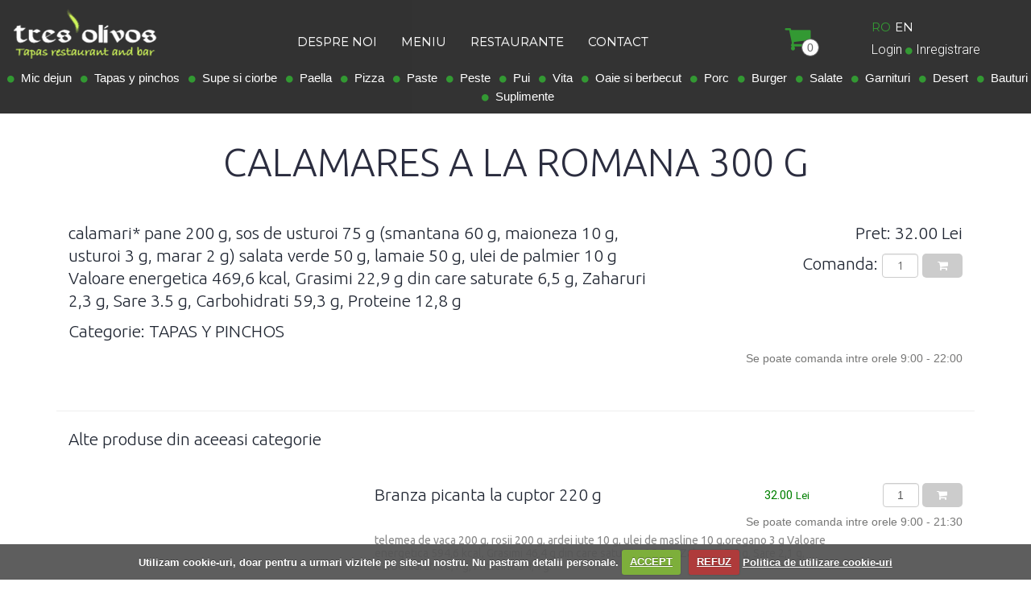

--- FILE ---
content_type: text/html; charset=UTF-8
request_url: https://www.tresolivos.ro/meniu/tapas-y-pinchos/calamares-a-la-romana
body_size: 13644
content:

<!DOCTYPE html PUBLIC "-//W3C//DTD XHTML 1.0 Transitional//EN"
"http://www.w3.org/TR/xhtml1/DTD/xhtml1-transitional.dtd">

<html lang="ro" xmlns="http://www.w3.org/1999/xhtml" xml:lang="ro">
<head>

<base href="https://www.tresolivos.ro/" /><title>Calamares a la romana - Tapas y pinchos - tresolivos.ro</title>
<!--
<meta http-equiv="content-type"  content="text/html;charset=utf-8" />

-->



 <meta http-equiv="X-UA-Compatible" content="IE=edge"/>
 <meta name="viewport" content="width=device-width, initial-scale=1"/>
 <meta name="description" content="Calamares a la romana - Tapas y pinchos" />

<meta name="author" content="INCOROM SRL" />
<meta name="robots" content="NOODP"/>
<meta name="GOOGLEBOT"  content="index, follow" />
<meta name="revisit-after"  content="1 days" />
<meta name="rating"  content="General" />
<meta charset='utf-8'/>


<link href="css/main.css" rel="stylesheet" type="text/css"/>
<link href="css/bootstrap.min.css" rel="stylesheet" type="text/css"/>
<link href="css/bootstrap-theme.min.css" rel="stylesheet" type="text/css"/>
<link href="css/font-awesome.min.css" rel="stylesheet" type="text/css"/>

<link href="https://fonts.googleapis.com/css?family=Montserrat:100,100i,200,200i,300,300i,400,400i,500,500i,600,600i,700,700i,800,800i,900,900i" rel="stylesheet"/> 
<link href="https://fonts.googleapis.com/css?family=Roboto:100,100i,300,300i,400,400i,500,500i,700,700i,900,900i" rel="stylesheet"/> 
<link href="https://fonts.googleapis.com/css?family=Satisfy" rel="stylesheet"> 
<link href="https://fonts.googleapis.com/css?family=Ubuntu:300,300i,400,400i,500,500i,700,700i" rel="stylesheet"> 


<link href="jslibs/owl.carousel/owl-carousel/owl.carousel.css" rel="stylesheet" type="text/css" />
<link href="jslibs/owl.carousel/owl-carousel/owl.theme.css" rel="stylesheet" type="text/css" />

<!-- Add fancybox -->
<link href="jslibs/fancybox/source/jquery.fancybox.css" type="text/css" media="screen" rel="stylesheet"/>

<!-- Optionally add helpers - button, thumbnail and/or media -->
<link rel="stylesheet" href="jslibs/fancybox/source/helpers/jquery.fancybox-buttons.css" type="text/css" media="screen" />
<link rel="stylesheet" href="jslibs/fancybox/source/helpers/jquery.fancybox-thumbs.css" type="text/css" media="screen" />

<link href="https://cdnjs.cloudflare.com/ajax/libs/bootstrap-datetimepicker/4.17.43/css/bootstrap-datetimepicker.css" rel="stylesheet" type="text/css"/>

<!-- carousel -->
<link href="jslibs/OwlCarousel2-2.2.0/owl.carousel.min.css" rel="stylesheet" type="text/css"/>
<link href="jslibs/OwlCarousel2-2.2.0/owl.theme.default.min.css" rel="stylesheet" type="text/css"/>

<link href="cookieCuttr/cookiecuttr.css" rel="stylesheet" type="text/css"/><script type="text/javascript" src="jslibs/jquery-1.12.3.min.js"></script>
<link href='https://fonts.googleapis.com/css?family=Lato&subset=latin,latin-ext' rel='stylesheet' type='text/css'/>
<script src="https://ajax.googleapis.com/ajax/libs/jqueryui/1.11.4/jquery-ui.min.js"></script>

<script type="text/javascript" src="jslibs/bootstrap/bootstrap.min.js"></script>
<script type="text/javascript" src="jslibs/bootstrap-validator/js/bootstrapValidator.js"></script>

<script type="text/javascript" src="jslibs/moment.js"></script>

<script type="text/javascript" src="jslibs/owl.carousel/owl-carousel/owl.carousel.js"></script>

 <!-- Add fancybox -->
<script type="text/javascript" src="jslibs/fancybox/source/jquery.fancybox.pack.js"></script>
<!-- includere shortcut mobil -->
<!--<script type="text/javascript" src="service-worker.js"></script>-->


<!-- Optionally add helpers - button, thumbnail and/or media -->
<script type="text/javascript" src="jslibs/fancybox/source/helpers/jquery.fancybox-buttons.js"></script>
<script type="text/javascript" src="jslibs/fancybox/source/helpers/jquery.fancybox-media.js"></script>

<script type="text/javascript" src="jslibs/fancybox/source/helpers/jquery.fancybox-thumbs.js"></script>



<!-- Include Bootstrap Datepicker -->
<link rel="stylesheet" href="//cdnjs.cloudflare.com/ajax/libs/bootstrap-datepicker/1.3.0/css/datepicker.min.css" />
<link rel="stylesheet" href="//cdnjs.cloudflare.com/ajax/libs/bootstrap-datepicker/1.3.0/css/datepicker3.min.css" />
<script type="text/javascript" src="//cdnjs.cloudflare.com/ajax/libs/bootstrap-datepicker/1.3.0/js/bootstrap-datepicker.min.js"></script>
<script type="text/javascript" src="https://cdnjs.cloudflare.com/ajax/libs/bootstrap-datetimepicker/4.17.43/js/bootstrap-datetimepicker.min.js"></script>

<!-- <script src="https://maps.googleapis.com/maps/api/js?key=AIzaSyB1tp40m8KehsS0FVll4vhEN5P2kzzjugk&callback=initMap" type="text/javascript"></script> -->


<script type="text/javascript" src="cookieCuttr/jquery.cookie.js"></script>
<script type="text/javascript" src="cookieCuttr/jquery.cookiecuttr.js"></script>
<script type="text/javascript">

function isNumberKey(evt){
    var charCode = (evt.which) ? evt.which : event.keyCode
    if (charCode > 31 && (charCode < 48 || charCode > 57))
        return false;
    return true;
}

function showImages(el) {
    var windowHeight = jQuery( window ).height();
    $(el).each(function(){
        var thisPos = $(this).offset().top;

        var topOfWindow = $(window).scrollTop();
        if (topOfWindow + windowHeight - 200 > thisPos ) {
            $(this).addClass("fadeIn");
        }
    });
}

	$(document).ready(function() {

    	$.cookieCuttr({
			cookieDeclineButton: true,
			cookieAnalyticsMessage: "Utilizam cookie-uri, doar pentru a urmari vizitele pe site-ul nostru. Nu pastram detalii personale.",
		    cookieAcceptButtonText: "ACCEPT",
            cookieDeclineButtonText: "REFUZ",
			cookieWhatAreLinkText: "Politica de utilizare cookie-uri",
			cookieWhatAreTheyLink: "politica-de-utilizare-cookie",
		});
    $(".navbar-toggle").click(function(){

      if($(this).attr('aria-expanded') == "true")
      {
        $('body').css({
          overflow: 'auto',
          height: 'auto'
      });

      }
      else{
        // alert("asahga");
        $('body').css({
              overflow: 'hidden',
              height: '100%'
          });
      }
    });
    // $(".navbar-toggle").click(function(){
      // var checkNavbarOPen = $(".navbar-collapse").hasClass("in");
      // if(checkNavbarOPen == true)
      // {
      //   alert(aaaa);
      // };
		// });

    // $(".nav").find(".in").alert('aaaa');
    // var checkNavbarOPen = $(".navbar-collapse").hasClass("in");
    // if(checkNavbarOPen == true)
    // {
    //   alert(aaaa);
    // }



// $(".collapse").hasClass("collapse in");
//
//   alert('asdasdas');
//       $('body').css({
//             overflow: 'hidden',
//             height: '100%'
//         });\
//
//     $('html, body').css({
//     overflow: 'auto',
//     height: 'auto'
// });




//     //stop scrolling unde menu xs
//     var Scrollable = '.scrollable';
//
//     //prevent all scrolling.
//     $(document).on('touchmove', function(e) {
//         e.preventDefault();
//     });
//
//     $('body').on('touchstart', Scrollable, function(e) {
//         if (e.currentTarget.scrollTop === 0) {
//             e.currentTarget.scrollTop = 1;
//         } else if (e.currentTarget.scrollHeight === e.currentTarget.scrollTop + e.currentTarget.offsetHeight) {
//             e.currentTarget.scrollTop -= 1;
//         }
//     });
//     // Stops preventDefault from being called on document if it sees a scrollable div
// $('body').on('touchmove', Scrollable, function(e) {
//     e.stopPropagation();
// });





// fancybox
		$(".fancybox").fancybox();
		showImages('.wrap_box2');

		 $(function(){
    		$(document).on( "scroll", function(){

    			if ($(window).scrollTop() > 100)
				{
    				$(".scroll-top-wrapper").addClass("show");
    			} else
				{
    				$(".scroll-top-wrapper").removeClass("show");
    			}
    		});

    		$(".scroll-top-wrapper").on("click", scrollToTop);
    	});

    	function scrollToTop() {
    		verticalOffset = typeof(verticalOffset) != "undefined" ? verticalOffset : 0;
    		element = $("body");
    		offset = element.offset();
    		offsetTop = offset.top;
    		$("html, body").animate({scrollTop: offsetTop}, 500, "linear");
    	}

		$(window).scroll(function() {
			 showImages('.wrap_box2');
			var scroll = $(window).scrollTop();

			var height_menu = $("#top-meniu").height();
			$("#div-login").css("top",height_menu+"px");

			if (scroll >= 1) {
				$("#top-meniu").removeClass("menu-top");
				$("#top-meniu").addClass("menu-top-scroll");			



				if($( window ).width() < 1333 && $( window ).width()>1059)
				{

				}
				else if($( window ).width() < 1059)
				{

				}
				else if($( window ).width() > 1333)
				{
					$("#imag-logo").css("max-height","62px");
				}


				if($( window ).width() > 750 && $( window ).width()<978)
				{
					$("#spatiu").css("height","5px");
					$("#spatiu2").css("height","8px");
				}
				else
				{
					$("#spatiu").css("height","5px");
					$("#spatiu2").css("height","3px");
					$("#imag-logo").css("margin-top","0px");

				}

			} else {
				

				$("#top-meniu").removeClass("menu-top-scroll");
				$("#top-meniu").addClass("menu-top");
				var height_menu = $("#top-meniu").height();
			
			$("#div-login").css("top",height_menu+"px");


				if($( window ).width() < 1333 && $( window ).width()>1059)
				{
					$("#imag-logo").css("margin-top","10px");
				}
				else if($( window ).width() < 1059 && $( window ).width() > 992)
				{
					$("#imag-logo").css("margin-top","15px");
				}
				else if($( window ).width() < 993)
				{
					$("#imag-logo").css("margin-top","0px");
				}
				else if($( window ).width() > 1333)
				{
					$("#imag-logo").css("margin-top","0px");
					$("#imag-logo").css("max-height","100%");
				}



				if($( window ).width() > 750 && $( window ).width() < 978)
				{
					$("#spatiu").css("height","5px");
					$("#spatiu2").css("height","8px");
				}
				else
				{
					$("#spatiu").css("height","23px");
					$("#spatiu2").css("height","20px");
				}


			}
		});

		if($( window ).width() < 1333 && $( window ).width()>1059)
		{
			$("#imag-logo").attr('src', 'images/logo2.png');
			$("#imag-logo").css("margin-top","10px");
			$('#acasa').css('display','none');
		}
		else if($( window ).width() < 1059 && $( window ).width() > 992)
		{
			$("#imag-logo").attr('src', 'images/logo3.png');
			$("#imag-logo").css("margin-top","15px");
			$('#acasa').css('display','none');
		}
		else if($( window ).width() < 993  && $( window ).width() > 886)
		{
			$("#imag-logo").attr('src', 'images/logo3.png');
			$("#imag-logo").css("margin-top","0px");
			$('#acasa').css('display','none');
		}
		else if($( window ).width() < 885 && $( window ).width() > 750)
		{
			$("#imag-logo").attr('src', 'images/logo4.png');
			$('#acasa').css('display','none');
		}
		else if($( window ).width() < 750)
		{
			$("#imag-logo").attr('src', 'images/logo5.png');
			$('#acasa').css('display','block');
		}
		else if($( window ).width() > 1333)
		{
			$("#imag-logo").attr('src', 'images/logo.png');
			$("#imag-logo").css("margin-top","0px");
			$('#acasa').css('display','none');
		}


		//div login
		var height_menu = $("#top-meniu").height();
		$("#div-login").css("top",height_menu+"px");


		//resize
		$( window ).resize(function() {
			var scroll = $(window).scrollTop();

			if($( window ).width() < 1333 && $( window ).width()>1059)
			{
				$("#imag-logo").attr('src', 'images/logo2.png');
				$('#acasa').css('display','none');

				if (scroll >= 1) {
					$("#imag-logo").css("margin-top","0px");
				}
				else{
					$("#imag-logo").css("margin-top","10px");
				}
			}
			else if($( window ).width() < 1059 && $( window ).width() > 992)
			{
				$("#imag-logo").attr('src', 'images/logo3.png');
				$('#acasa').css('display','none');

				if (scroll >= 1) {
					$("#imag-logo").css("margin-top","0px");
				}
				else{
					$("#imag-logo").css("margin-top","15px");
				}
			}
			else if($( window ).width() < 993 && $( window ).width() > 886)
			{
				$("#imag-logo").attr('src', 'images/logo3.png');
				$("#imag-logo").css("margin-top","0px");
				$('#acasa').css('display','none');
			}
			else if($( window ).width() < 885 && $( window ).width() > 750)
			{
				$("#imag-logo").attr('src', 'images/logo4.png');
				$('#acasa').css('display','none');
			}
			else if($( window ).width() < 750)
			{
				$("#imag-logo").attr('src', 'images/logo5.png');
				$('#acasa').css('display','block');
			}
			else if($( window ).width() > 1333)
			{
				$("#imag-logo").attr('src', 'images/logo.png');
				$("#imag-logo").css("margin-top","0px");
				$('#acasa').css('display','none');
			}

			//div login
			var height_menu = $("#top-meniu").height();
			$("#div-login").css("top",height_menu+"px");
		});


		$(".link-login").click(function(){
			$("#am-uitat-parola").toggle();
		});

		$("#login-link").click(function(){
			$("#div-login").toggle();
		});

		$("#login-link2").click(function(){
			$("#div-login").toggle();
		});


		$("#inchide-form").click(function(){
			$("#div-login").hide();
		});

		$("#login").bootstrapValidator({
			framework: "bootstrap",
			icon: {
				valid: "glyphicon glyphicon-ok",
				invalid: "glyphicon glyphicon-remove",
				validating: "glyphicon glyphicon-refresh"
			},
			fields: {
				"user_email": {
					validators: {
						notEmpty: {
							message: "Camp obligatoriu"
						}
					}
				},
				"user_password": {
					validators: {
						notEmpty: {
							message: "Camp obligatoriu"
						}
					}
				}
			}
		});

		$("#am-uitat-parola").bootstrapValidator({
			framework: "bootstrap",
			icon: {
				valid: "glyphicon glyphicon-ok",
				invalid: "glyphicon glyphicon-remove",
				validating: "glyphicon glyphicon-refresh"
			},
			fields: {
				"user_recover_email": {
					validators: {
						notEmpty: {
							message: "Camp obligatoriu"
						},
						emailAddress: {
							message: "Adresa de e-mail invalida"
						}
					}
				}
			}
		});


	  $('.ascunde').click(function() {
		  $("#myNavbar").removeClass("in");
	  });



	if (window.location.href.indexOf("#") >= 0){
		var result = window.location.href.split('#');

		if($( window ).width() < 750)
		{
			 $("html, body").animate({scrollTop: $("#"+result[1]).offset().top-50},10);
		}
		else
		{
			  $("html, body").animate({scrollTop: $("#"+result[1]).offset().top-100},10);
		}


	}



	////////////*******COS**********//////////////

	// Adauga produs in cos
	$(document).on('click','.cart-bt',function(){

			$.ajax({
				url: 'ajax/cos.add-prod.php',
				data: {
					// qty: $("#qty").val(),
					qty: $(this).parents().eq(0).find('.cant-produs').val(),
					prod: $(this).attr('id').substring(5)
				},
				dataType: 'json',
				type: 'post',
				success: function(response){
					$('.total_span_up').html(response.all_cantitate);

					//Redirect dupa add in cos dupa 1 sec
					// window.setTimeout(function() {
						// window.location.href = 'cos';
					// }, 1000);
				},
				error: function(){
					alert('err');
				}
			});
	});

	// Update produs in cos
	$(document).on('click','.update',function(){
		var item = $(this).attr('id').substring(4);
		$.ajax({
			url: 'ajax/cos.update-qty.php',
			data: {
				qty: $("#qty_up_" + item).val(),
				prod: item
			},
			dataType: 'json',
			type: 'post',
			success: function(response){

				$('.cos-wrapper').html(response.tabel_cos);
				$('.total_span_up').html(response.all_cantitate);

			},
			error: function(){
				alert('err');
			}
		});
	});

	// Sterge produs din cos
	$(document).on('click','.crt_d_prod',function(){

		var r  = confirm("Esti sigur?");
		var item_id = $(this).attr('id').substring(11);
		if(r)
		{
			$.ajax({
				url: 'ajax/cos.del-item.php',
				data: { item: item_id },
				dataType: 'json',
				type: 'post',
				success: function(response){

					$('.cos-wrapper').html(response.tabel_cos);
					$('.total_span_up').html(response.all_cantitate);

					if(response.redirect == 1)
					{
						$('.cart_container').remove();
						$('.title').after(response.msg);

						window.location = 'https://www.tresolivos.ro/cos';

					}
				},
				error: function(){
					alert('err');
				}
			});
		}
	});


	// Adauga meniu in cos
	$(document).on('click','.comanda-acum',function(){

		var session = $('#idmeniu').val(Math.floor((Math.random() * 1000000) + 1000000));

		
		var supa = $('input[name=supa]:checked', '#trimite_comanda').val();
		var fp = $('input[name=fp]:checked', '#trimite_comanda').val();
		var salata = $('input[name=salata]:checked', '#trimite_comanda').val();
		var qty= $(this).parents().eq(1).find('.cant-meniu').val();
		var idzi= $(this).attr('id').substring(5);
		var idmeniu= $('#idmeniu').val();
				
				
		$.ajax({
			url: 'ajax/cos.add-meniu.php',
			data: {

				supa: supa,
				fp: fp,
				salata: salata,
				qty: qty,
				idzi: idzi,
				idmeniu: idmeniu
			},
			dataType: 'json',
			type: 'post',
			cache: false,
			success: function(response){

				$('#eroare-meniu').html(response.eroare);

				if(response.eroare == "")
				{
					$(".comanda-acum").parents().eq(0).find(".menu-name-hide").show();

					$(".comanda-acum").parents().eq(0).find(".menu-name-hide").addClass('test');

					setTimeout(function() {

						$(document).find(".menu-name-hide").css("display","none");
						$(document).find(".menu-name-hide").removeClass('test');
					 }, 1500);

					 $('.total_span_up').html(response.all_cantitate);

					 // //Redirect dupa add in cos dupa 1 sec
					// window.setTimeout(function() {
						// window.location.href = 'cos';
					// }, 1000);



				}

				 $('.css-checkbox').prop('checked',false);
				 $('.cant-meniu').val('1');
			},
			error: function(){
//alert("eroare");
			}
		});
	});
	// animatie-cos

	$(document).on('click','.cart-bt',function()
	  {

		 $(this).parent().parent().next().fadeIn('fast').animate({ fontSize: '20px'}, 1000);
						window.setTimeout(function() {
							$('.mesaj_cos').fadeOut();
						}, 1000);
						window.setTimeout(function() {
							$('.mesaj_cos').animate({ fontSize: '30px'}, 'fast');
						}, 1000); 
	  });
		


				////////////*******END COS**********//////////////


				$("#checkout_details").bootstrapValidator({
					framework: "bootstrap",
					icon: {
						valid: "glyphicon glyphicon-ok",
						invalid: "glyphicon glyphicon-remove",
						validating: "glyphicon glyphicon-refresh"
					},
					fields: {
						"user_surname": {
							validators: {
								notEmpty: {
									message: "Camp obligatoriu"
								}
							}
						},
						"user_firstname": {
							validators: {
								notEmpty: {
									message: "Camp obligatoriu"
								}
							}
						},
						"user_telefon": {
							validators: {
								notEmpty: {
									message: "Camp obligatoriu"
								}
							}
						},
						"user_email": {
							validators: {
								notEmpty: {
									message: "Camp obligatoriu"
								},
								emailAddress: {
									message: "Camp obligatoriu"
								}
							}
						},
						"gdpr_tc_pc": {
							validators: {
								notEmpty: {
									message: "Camp obligatoriu"
								}
							}
						},
						"user_sector": {
							validators: {
								notEmpty: {
									message: "Camp obligatoriu"
								}
							}
						},
						"user_adresa": {
							validators: {
								notEmpty: {
									message: "Camp obligatoriu"
								}
							}
						}
					}
				});

		// Effect adauga produs
		// $( ".comanda-produs" ).click(function() {

		// 	$(this).parents().eq(1).prev().find(".product-name-hide").show();

		// 	$(this).parents().eq(1).prev().find(".product-name-hide").addClass('test2');

		// 	setTimeout(function() {

		// 		$(document).find(".product-name-hide").css("display","none");
		// 		$(document).find(".product-name-hide").removeClass('test2');
		// 	 }, 1500);

		// });

		// $( ".comanda-produs-pag" ).click(function() {

		// 	$(this).parents().eq(2).prev().find(".product-name-hide").show();

		// 	$(this).parents().eq(2).prev().find(".product-name-hide").addClass('test2');

		// 	setTimeout(function() {

		// 		$(document).find(".product-name-hide").css("display","none");
		// 		$(document).find(".product-name-hide").removeClass('test2');
		// 	 }, 1500);

		// });

		// Login
		$(document).on('click','#but-login',function(){

				$.ajax({
					url: 'ajax/login.php',
					data: {
						user_email: $("#user_email").val(),
						user_password: $("#user_password").val(),
						remember_me: $("#remember_1").val(),
						root: $("#root").val(),
					},
					dataType: 'json',
					type: 'post',
					success: function(response){
						console.log(response.logat);
						if(response.logat == 0)
						{
							$('#msg_eroare').html(response.mesaj);
						}
						else
						{
							$('#msg_eroare').html('');
							window.location.href = response.location;
						}

					},
					error: function(){
						$('#msg_eroare').html('Eroare');
					}
				});
		});

			//validare formular contact	
			$(document).on("click", "#btn_rezerva", function(){	
			
				$("#adauga-materie").bootstrapValidator({
					framework: "bootstrap",
					icon: {
						valid: "glyphicon glyphicon-ok",
						invalid: "glyphicon glyphicon-remove",
						validating: "glyphicon glyphicon-refresh"
					},
					fields: {				
						"data": {
				                validators: {
				                    notEmpty: {
									message: 'Camp obligatoriu'
									}
				                }
				            },					
						"ora": {
							validators: {
								notEmpty: {
									message: 'Camp obligatoriu'
								}
								
								
							}
						},
						
						"minute": {
							validators: {
								notEmpty: {
									message: 'Camp obligatoriu'
								}
								
								
							}
						},	
						"nume": {
							validators: {
								notEmpty: {
									message: 'Camp obligatoriu'
								}
								
								
							}
						},
						"email": {
							validators: {
								notEmpty: {
									message: 'Camp obligatoriu'
								},								
							emailAddress: {
									message: "Va rugam sa introduceti o adresa de email valida."
								}	
														
							}
						},
						"telefon": {
							validators: {
								notEmpty: {
									message: 'Camp obligatoriu'
								},
							phone: {
	                        		country: 'FR',
	                        		message: 'Campul trebuie sa contina doar cifre si trebuie sa fie un numar de telefon valid'
	                    			}	
								
							}
						},
						"nr": {
							validators: {
								notEmpty: {
									message: 'Camp obligatoriu'
								}
								
								
							}
						},
						"gdpr_formular2": {
							validators: {
								notEmpty: {
									message: 'Camp obligatoriu'
								}
								
								
							}
						},						
						"gdpr_tc_pc2": {
							validators: {
								notEmpty: {
									message: 'Camp obligatoriu'
								}
								
								
							}
						},							
						
					
					}
				});
				
				
			 });	

	});
	$(function(){
	  $("input[name='nr']").on('input', function (e) {
	    $(this).val($(this).val().replace(/[^0-9]/g, ''));
	  });
	});
</script>
<script>
function loadRecaptchaScript()
{    
    var head = document.getElementsByTagName('head')[0];
    var script = document.createElement('script');
    script.type = 'text/javascript';
    script.onload = function() {
        grecaptcha.ready(function() {
            grecaptcha.execute('6Ld_zugrAAAAAJzXrTbBujOqECTZe3J0nG7wbePz', {action: 'validate_captcha'}).then(function(token) {
                $('[name="g-recaptcha-response"]').each(function(index,element){
                    $(element).val(token);
                });
            });
        });
    }
    script.src = "https://www.google.com/recaptcha/api.js?render=6Ld_zugrAAAAAJzXrTbBujOqECTZe3J0nG7wbePz";
    head.appendChild(script);
    
	setTimeout(function() {
	    loadRecaptchaScript();
	}, 100000);
}

loadRecaptchaScript();	
</script>
<script type="text/javascript">
$(document).ready(function() {
	 
	

   			
				 // $('a[href^="meniu#"]').click(function(){
					 // var idprodus=$(this).attr("href");
					 // var id=idprodus.substr(6); 	
				// }); 
		
			
	 
           
});
		
</script>

<!-- Global site tag (gtag.js) - Google Analytics -->
<script>
if (jQuery.cookie('cc_cookie_accept') == "cc_cookie_accept"){
	document.write('<scri'+'pt async src="https://www.googletagmanager.com/gtag/js?id=UA-116561837-1"></'+'script>');
}
</script>

<script>
if (jQuery.cookie('cc_cookie_accept') == "cc_cookie_accept"){
  window.dataLayer = window.dataLayer || [];
  function gtag(){dataLayer.push(arguments);}
  gtag('js', new Date());

  gtag('config', 'UA-116561837-1');
} 
</script>
</head>

<body>



	<div class="container-fluid" style="padding-right: 0px;padding-left:0px;">

		<div class="row menu-top" id="top-meniu">
			<div class="col-sm-2 col-xs-8 hidden-sm hidden-md hidden-lg ">
				<div class="en_ro text" >
					

						<a style="text-decoration:none;margin-right:5px;color:#fff; font-size:16px;color: green;" href="/meniu/tapas-y-pinchos/calamares-a-la-romana&lang=ro"><span style="">RO</span></a>

						<a style="text-decoration:none;color:#fff; font-size:16px;" href="/meniu/tapas-y-pinchos/calamares-a-la-romana&lang=en"><span >EN</span></a>
				</div>

				<div class="row">
					<div class="col-sm-12">
						<div class="header-right">
							
									<span style="color:#fff;cursor: pointer;" class="moto-text_normal" id="login-link2">Login
									</span>
								
						</div>
					</div>
				</div>

			</div>
			<div class="col-lg-2 col-md-2 col-sm-2 col-xs-4 " id="poza1">
				<a href="acasa"><img class="" id="imag-logo" src="images/logo.png" style="display: block;margin-left: auto;margin-right: auto;"></a>
			</div>

			<div class="col-lg-7 col-md-7 col-sm-7 col-xs-12">
				<div id="spatiu"></div>

				<nav class="navbar navbar-default" role="navigation">
					<div class="container-fluid">
						<div class="textAlignLeft hidden-sm hidden-md hidden-lg cos-micc" style="top:15px;width:100px;float: right;margin-top: -48px;">
							<a href="cos">
								<div class="wrap-cos">
									<i class="fa fa-shopping-cart cart-cos" style="font-size: 35px; color: green;"></i>
									<span class="cantitate-cos total_span_up">0</span>
								</div>
							</a>
						</div>
						<div id="mobile-button" class="navbar-header nav-xs" >
							<button type="button" class="navbar-toggle" data-toggle="collapse" data-target="#myNavbar">
								<span style="background-color:#fff;" class="icon-bar"></span>
								<span style="background-color:#fff;" class="icon-bar"></span>
								<span style="background-color:#fff;" class="icon-bar"></span>
							</button>
						</div>

						<div class="collapse navbar-collapse" id="myNavbar">

							<ul class="nav navbar-nav margin-navbar margin-scroll" style="width:auto">
								<!--<li class="dropdown margin-list">
									<a class="dropdown-toggle meniu" data-toggle="dropdown" href="#"><div class="dreapta"></div>  <div class="text">Home</div><i class="fa fa-angle-down sageata-right" aria-hidden="true"></i><div class="stanga"></div></a>

									<ul class="dropdown-menu">
										<li>
											<a class="submeniu" href="despre-noi">Despre noi</a>
										</li>

										<li>
											<a class="submeniu" href="">dfdfdf</a>
										</li>
									</ul>

								</li>-->

								<li style="display:none;" id="acasa">
									<a class="meniu" href="acasa">
										<div class="dreapta"></div>
										<div class="text">Acasa</div>
										<div class="stanga"></div>
									</a>
								</li>

								<li>
									<a class="meniu" href="despre">
										<div class="dreapta"></div>
										<div class="text">Despre noi</div>
										<div class="stanga"></div>
									</a>
								</li>

								<li>
									<a class="meniu" href="meniu">
										<div class="dreapta"></div>
										<div class="text">Meniu</div>
										<div class="stanga"></div>
									</a>
								</li>

								<li>
									<a class="meniu" href="acasa#restaurante" >
										<div class="dreapta"></div>
										<div class="text">RESTAURANTE</div>
										<div class="stanga"></div>
									</a>
								</li>


								<li>
									<a class="meniu" href="contact" >
										<div class="dreapta"></div>
										<div class="text">CONTACT</div>
										<div class="stanga"></div>
									</a>
								</li>

							</ul>


								<hr class="visible-xs" style="margin:0px;">
											<div class="visible-xs" style="overflow-y:auto; /*height:320px;*/"><ul style="margin: 15px 0; padding: 0; list-style-type: none; padding-bottom:20px;font-size:16px;">
															<li><a style="text-decoration:none;color:fff;" class="categorii-top ancora ascunde" href="meniu#19">&nbsp;&nbsp;Mic dejun</a></li>
														  
															<li><a style="text-decoration:none;color:fff;" class="categorii-top ancora ascunde" href="meniu#31">&nbsp;&nbsp;Tapas y pinchos</a></li>
														  
															<li><a style="text-decoration:none;color:fff;" class="categorii-top ancora ascunde" href="meniu#33">&nbsp;&nbsp;Supe si ciorbe</a></li>
														  
															<li><a style="text-decoration:none;color:fff;" class="categorii-top ancora ascunde" href="meniu#32">&nbsp;&nbsp;Paella</a></li>
														  
															<li><a style="text-decoration:none;color:fff;" class="categorii-top ancora ascunde" href="meniu#34">&nbsp;&nbsp;Pizza</a></li>
														  
															<li><a style="text-decoration:none;color:fff;" class="categorii-top ancora ascunde" href="meniu#35">&nbsp;&nbsp;Paste</a></li>
														  
															<li><a style="text-decoration:none;color:fff;" class="categorii-top ancora ascunde" href="meniu#36">&nbsp;&nbsp;Peste</a></li>
														  
															<li><a style="text-decoration:none;color:fff;" class="categorii-top ancora ascunde" href="meniu#37">&nbsp;&nbsp;Pui</a></li>
														  
															<li><a style="text-decoration:none;color:fff;" class="categorii-top ancora ascunde" href="meniu#38">&nbsp;&nbsp;Vita</a></li>
														  
															<li><a style="text-decoration:none;color:fff;" class="categorii-top ancora ascunde" href="meniu#40">&nbsp;&nbsp;Oaie si berbecut</a></li>
														  
															<li><a style="text-decoration:none;color:fff;" class="categorii-top ancora ascunde" href="meniu#47">&nbsp;&nbsp;Porc</a></li>
														  
															<li><a style="text-decoration:none;color:fff;" class="categorii-top ancora ascunde" href="meniu#45">&nbsp;&nbsp;Burger</a></li>
														  
															<li><a style="text-decoration:none;color:fff;" class="categorii-top ancora ascunde" href="meniu#18">&nbsp;&nbsp;Salate</a></li>
														  
															<li><a style="text-decoration:none;color:fff;" class="categorii-top ancora ascunde" href="meniu#13">&nbsp;&nbsp;Garnituri</a></li>
														  
															<li><a style="text-decoration:none;color:fff;" class="categorii-top ancora ascunde" href="meniu#15">&nbsp;&nbsp;Desert</a></li>
														  
															<li><a style="text-decoration:none;color:fff;" class="categorii-top ancora ascunde" href="meniu#43">&nbsp;&nbsp;Bauturi</a></li>
														  
															<li><a style="text-decoration:none;color:fff;" class="categorii-top ancora ascunde" href="meniu#48">&nbsp;&nbsp;Suplimente</a></li>
														  </ul>

											</div>


						</div>

					</div>
				</nav>

			</div>

			<div class="col-sm-3 hidden-xs">
				<div id="spatiu2"></div>

				<div class="row">
						<div class="col-sm-4 textAlignLeft top-cos" >
							<a href="cos">
								<div class="wrap-cos">
									<i class="fa fa-shopping-cart cart-cos coss" style="font-size: 35px; color: green;"></i>
									<span class="cantitate-cos total_span_up">0</span>
								</div>
							</a>
						</div>
						<div class="col-sm-8">
							<div class="row">
								<div class="col-sm-12">
									<div class="en_ro text" >
										

											<a style="text-decoration:none;margin-right:5px;color:#fff;color: green;" href="/meniu/tapas-y-pinchos/calamares-a-la-romana&lang=ro"><span style="">RO</span></a>

											<a style="text-decoration:none;color:#fff;" href="/meniu/tapas-y-pinchos/calamares-a-la-romana&lang=en"><span >EN</span></a>
									</div>
								</div>
							</div>
							<div class="row">
								<div class="col-sm-12">
									<div class="header-right">
										
												<span style="color:#fff;cursor: pointer;" class="moto-text_normal text-log" id="login-link">Login</span>
												<i class="fa fa-circle"></i>
												<a href="cont-nou" style="color:#fff; text-decoration:none;" class="moto-text_normal text-log">Inregistrare</a>
											
									</div>
								</div>
							</div>
						</div>
				</div>
			</div>
							<div class="col-sm-12 hidden-xs" style="margin: 0; padding: 0; padding-bottom:10px; text-align: center;font-size:20px;">
									<div style="display:inline-block; font-size:15px;"><i class="fa fa-circle" style="font-size:10px;color:green;margin-left:5px;margin-bottom:5px;"></i><a style="text-decoration:none;color:fff;" class="categorii-top ancora" href="meniu#19">&nbsp;&nbsp;Mic dejun</a></div>
								  
									<div style="display:inline-block; font-size:15px;"><i class="fa fa-circle" style="font-size:10px;color:green;margin-left:5px;margin-bottom:5px;"></i><a style="text-decoration:none;color:fff;" class="categorii-top ancora" href="meniu#31">&nbsp;&nbsp;Tapas y pinchos</a></div>
								  
									<div style="display:inline-block; font-size:15px;"><i class="fa fa-circle" style="font-size:10px;color:green;margin-left:5px;margin-bottom:5px;"></i><a style="text-decoration:none;color:fff;" class="categorii-top ancora" href="meniu#33">&nbsp;&nbsp;Supe si ciorbe</a></div>
								  
									<div style="display:inline-block; font-size:15px;"><i class="fa fa-circle" style="font-size:10px;color:green;margin-left:5px;margin-bottom:5px;"></i><a style="text-decoration:none;color:fff;" class="categorii-top ancora" href="meniu#32">&nbsp;&nbsp;Paella</a></div>
								  
									<div style="display:inline-block; font-size:15px;"><i class="fa fa-circle" style="font-size:10px;color:green;margin-left:5px;margin-bottom:5px;"></i><a style="text-decoration:none;color:fff;" class="categorii-top ancora" href="meniu#34">&nbsp;&nbsp;Pizza</a></div>
								  
									<div style="display:inline-block; font-size:15px;"><i class="fa fa-circle" style="font-size:10px;color:green;margin-left:5px;margin-bottom:5px;"></i><a style="text-decoration:none;color:fff;" class="categorii-top ancora" href="meniu#35">&nbsp;&nbsp;Paste</a></div>
								  
									<div style="display:inline-block; font-size:15px;"><i class="fa fa-circle" style="font-size:10px;color:green;margin-left:5px;margin-bottom:5px;"></i><a style="text-decoration:none;color:fff;" class="categorii-top ancora" href="meniu#36">&nbsp;&nbsp;Peste</a></div>
								  
									<div style="display:inline-block; font-size:15px;"><i class="fa fa-circle" style="font-size:10px;color:green;margin-left:5px;margin-bottom:5px;"></i><a style="text-decoration:none;color:fff;" class="categorii-top ancora" href="meniu#37">&nbsp;&nbsp;Pui</a></div>
								  
									<div style="display:inline-block; font-size:15px;"><i class="fa fa-circle" style="font-size:10px;color:green;margin-left:5px;margin-bottom:5px;"></i><a style="text-decoration:none;color:fff;" class="categorii-top ancora" href="meniu#38">&nbsp;&nbsp;Vita</a></div>
								  
									<div style="display:inline-block; font-size:15px;"><i class="fa fa-circle" style="font-size:10px;color:green;margin-left:5px;margin-bottom:5px;"></i><a style="text-decoration:none;color:fff;" class="categorii-top ancora" href="meniu#40">&nbsp;&nbsp;Oaie si berbecut</a></div>
								  
									<div style="display:inline-block; font-size:15px;"><i class="fa fa-circle" style="font-size:10px;color:green;margin-left:5px;margin-bottom:5px;"></i><a style="text-decoration:none;color:fff;" class="categorii-top ancora" href="meniu#47">&nbsp;&nbsp;Porc</a></div>
								  
									<div style="display:inline-block; font-size:15px;"><i class="fa fa-circle" style="font-size:10px;color:green;margin-left:5px;margin-bottom:5px;"></i><a style="text-decoration:none;color:fff;" class="categorii-top ancora" href="meniu#45">&nbsp;&nbsp;Burger</a></div>
								  
									<div style="display:inline-block; font-size:15px;"><i class="fa fa-circle" style="font-size:10px;color:green;margin-left:5px;margin-bottom:5px;"></i><a style="text-decoration:none;color:fff;" class="categorii-top ancora" href="meniu#18">&nbsp;&nbsp;Salate</a></div>
								  
									<div style="display:inline-block; font-size:15px;"><i class="fa fa-circle" style="font-size:10px;color:green;margin-left:5px;margin-bottom:5px;"></i><a style="text-decoration:none;color:fff;" class="categorii-top ancora" href="meniu#13">&nbsp;&nbsp;Garnituri</a></div>
								  
									<div style="display:inline-block; font-size:15px;"><i class="fa fa-circle" style="font-size:10px;color:green;margin-left:5px;margin-bottom:5px;"></i><a style="text-decoration:none;color:fff;" class="categorii-top ancora" href="meniu#15">&nbsp;&nbsp;Desert</a></div>
								  
									<div style="display:inline-block; font-size:15px;"><i class="fa fa-circle" style="font-size:10px;color:green;margin-left:5px;margin-bottom:5px;"></i><a style="text-decoration:none;color:fff;" class="categorii-top ancora" href="meniu#43">&nbsp;&nbsp;Bauturi</a></div>
								  
									<div style="display:inline-block; font-size:15px;"><i class="fa fa-circle" style="font-size:10px;color:green;margin-left:5px;margin-bottom:5px;"></i><a style="text-decoration:none;color:fff;" class="categorii-top ancora" href="meniu#48">&nbsp;&nbsp;Suplimente</a></div>
								  </div>		</div>


	<div id="div-login">
		<button type="button" class="close" data-dismiss="alert" aria-label="Close" style="color:#fff;" id="inchide-form"><span aria-hidden="true">&times;</span></button>
		<form class="bv-form" action="" method="post" id="login">
			<div class="am-cont" style="min-height: 170px">
				<div class="form-group">
					<label class="col-sm-4 moto-text_normal" style="margin-left: -10px;  margin-bottom: 10px; color:#fff;"><span class="required"></span> Email:</label>
					<div class="controls col-sm-8">
						<input type="text" name="user_email" class="q1 form-control" id="user_email" style="margin-bottom: 10px; width: 100%"/>
					</div>
				</div>

				<div class="form-group">
					<label class="col-sm-4  moto-text_normal" style="margin-left: -10px;  margin-bottom: 10px; color:#fff;"><span class="required"></span> Parola:</label>
					<div class="controls col-sm-8">
						<input type="password" name="user_password" class="q1 form-control" id="user_password" style="margin-bottom: 10px; width: 100%"/>
					</div>
				</div>
				<input type="hidden" name="" value="meniu" class="q1 form-control" id="root" style="margin-bottom: 10px; width: 100%"/>
				<div class="row">
					<div id="msg_eroare" style="color:red;text-align:center;"></div>
					<div class="col-md-4 col-xs-4">
						<input name="submitLogin" class="btn buton" id="but-login" style="margin-top:0px;color:#fff; margin-left: 14px;" value="Login" type="button">
					</div>
					<div class="col-md-8 col-xs-8">
						<span class="" style="cursor: pointer; color: #fff; float: left; margin-top: 10px; margin-left: -7px;">
							<div class="checkbox-chestionar">
								<input value="1" id="remember_1" name="remember_me" type="checkbox"/>
								<label for="remember_1" style="left: -2px;"></label>
								<span style="margin-left: 20px; vertical-align: top;">Pastreaza-ma logat</span>
							</div>
						</span>

					</div>

				</div>
				<div class="row">
					<div class="col-xs-6" >
						<a href="cont-nou" style="cursor: pointer; color: #fff; margin-top: 10px; margin-right: 22px; text-decoration:none;" class="link-login visible-xs">&nbsp; Inregistrare</a>
					</div>
					<div class="col-xs-6" style=" padding-top:10px;">
						<span class="link-login" style="cursor: pointer; color: #fff;  margin-top: 10px; margin-right: 22px;">&nbsp; Ai uitat parola?</span>
					</div>
				</div>
			</div>
	</form>

	
	<form class="bv-form" action="" method="post" id="am-uitat-parola">
		<div>
			<legend  class="moto-text_normal"><i class="fa fa-unlock-alt"></i> Recuperare parola</legend>
			<div class="am-cont">

					<div class="form-group">
						<label class="col-sm-4 moto-text_normal" style="margin-left: -10px;  margin-bottom: 10px; color:#fff;"><span class="required">*</span> Email:</label>
						<div class="controls col-sm-8">
							<input type="text" name="user_recover_email" class="q1 form-control" style="margin-bottom: 10px; width: 100%"/>
						</div>
					</div>

					<div class="row">
						<div class="col-md-6">
							<input name="submitLogin" class="btn buton" style="color:#fff; margin-left: 14px;" value="Trimite" type="submit"/>


						</div>
					</div>


			</div>
		</div>
	</form>

	</div>

		

	</div>

<div class="container-fluid" style="margin-top:-123px; padding-top:15px; padding-right: 0px;padding-left:0px;">
	 
				<div class="container-fluid" >
				<div class="container">
					<div class="row" style="margin-left:0px!important;margin-right:0px!important;padding-top:250px;">
						<div class="col-sm-1"></div>
						<div class="col-sm-10 textAlignCenter" style="padding-top:35px;">
						
							<p class="moto-text_system_8 categorie" >CALAMARES A LA ROMANA 300 G</p>
							<span class="product-name-hide" style="display: none;"> CALAMARES A LA ROMANA 300 G </span>
						</div>
						<div class="col-sm-1"></div>
					</div>


					<div class="row"  style="margin-left:0px!important;margin-right:0px!important;padding-bottom:35px;">
						<!--<div class="col-sm-1"></div>-->
						<div class="col-sm-8 textAlignLeft">
							<p class="box_aside"> calamari* pane 200 g, sos de usturoi 75 g (smantana 60 g, maioneza 10 g, usturoi 3 g, marar 2 g) salata verde 50 g, lamaie 50 g, ulei de palmier 10 g
Valoare energetica 469,6 kcal, Grasimi 22,9 g din care saturate 6,5 g, Zaharuri 2,3 g, Sare 3.5 g, Carbohidrati 59,3 g, Proteine 12,8 g
 </p>
							<p class="box_aside">Categorie: TAPAS Y PINCHOS </p>							
						</div>

						<div class="col-sm-4 textAlignRight div-cos padding" >
							<p class="box_aside">Pret: 32.00 Lei</p>
							<span class="wrap-cant-cos box_aside">
								Comanda:
								<input type="text" name="cantitate-produs" class="form-control cant-produs" value="1" style="text-align: center; width:45px; display: inline-block; height: 30px;"  min="1" max="99" size="1" maxlength="2" onkeypress="return isNumberKey(event)"/>
								<span class="comanda-produs comanda-produs-pag dezactivare-mic-dejun" id="prod_480">
									<span class="fa-stack" style="vertical-align: inherit;">
										  <i class="fa fa-shopping-cart"></i>
									</span>
								</span>
							</span>							
						</div>
						<div class="col-sm-6 col-sm-offset-6 col-xs-12 mesaj_cos">
							Produsul a fost adaugat in cos
						</div>
						<div class="col-sm-6 col-sm-offset-6 col-xs-12" style="color:#767675;text-align: right;">
							Se poate comanda intre orele 9:00 - 22:00
						</div>
						<!--<div class="col-sm-1"></div>-->
					 </div>

					 <hr class="moto-widget-divider-line" style="width:100%">

					 <div class="row" style="margin-left:0px!important;margin-right:0px!important;">
						<!--<div class="col-sm-1"></div>-->
						<div class="col-sm-12">
							<p class="box_aside">Alte produse din aceeasi categorie</p>
						</div>
						<!--<div class="col-sm-1"></div>-->
					</div>

					<div class="row" style="margin-left:0px!important;margin-right:0px!important;padding-bottom:35px;">
										<!--<div class="col-sm-1 hidden-xs"></div>-->
										<div class="col-md-4 textAlignCenter hidden-xs hidden-sm" style="padding-top:35px;">
														<div class="wrap_box2" style="overflow:hidden;margin-bottom:25px;max-height:270px;">
															<img src="images/data/Branza picanta 600.jpg" class="img_meniu img-responsive" style="width:100%;">
															<a class="fancybox" rel="portofoliu31"  data-caption="" href="images/data/Branza picanta 600.jpg">
																<div class="overlay_box2">
																	<i class="fa fa-expand fa-2x" style="margin: -14px 0 0 -12px; top: 50%; left: 50%; position: absolute;" aria-hidden="true"></i>
																</div>
															</a>
														</div>
													
														<div class="wrap_box2" style="overflow:hidden;margin-bottom:25px;max-height:270px;">
															<img src="images/data/Calamari 600.jpg" class="img_meniu img-responsive" style="width:100%;">
															<a class="fancybox" rel="portofoliu31"  data-caption="" href="images/data/Calamari 600.jpg">
																<div class="overlay_box2">
																	<i class="fa fa-expand fa-2x" style="margin: -14px 0 0 -12px; top: 50%; left: 50%; position: absolute;" aria-hidden="true"></i>
																</div>
															</a>
														</div>
													
														<div class="wrap_box2" style="overflow:hidden;margin-bottom:25px;max-height:270px;">
															<img src="images/data/Depositphotos_92785678_original600.jpg" class="img_meniu img-responsive" style="width:100%;">
															<a class="fancybox" rel="portofoliu31"  data-caption="" href="images/data/Depositphotos_92785678_original600.jpg">
																<div class="overlay_box2">
																	<i class="fa fa-expand fa-2x" style="margin: -14px 0 0 -12px; top: 50%; left: 50%; position: absolute;" aria-hidden="true"></i>
																</div>
															</a>
														</div>
													
														<div class="wrap_box2" style="overflow:hidden;margin-bottom:25px;max-height:270px;">
															<img src="images/data/Gambas al ajillo 600.jpg" class="img_meniu img-responsive" style="width:100%;">
															<a class="fancybox" rel="portofoliu31"  data-caption="" href="images/data/Gambas al ajillo 600.jpg">
																<div class="overlay_box2">
																	<i class="fa fa-expand fa-2x" style="margin: -14px 0 0 -12px; top: 50%; left: 50%; position: absolute;" aria-hidden="true"></i>
																</div>
															</a>
														</div>
													
														<div class="wrap_box2" style="overflow:hidden;margin-bottom:25px;max-height:270px;">
															<img src="images/data/Depositphotos_52611177_original600.jpg" class="img_meniu img-responsive" style="width:100%;">
															<a class="fancybox" rel="portofoliu31"  data-caption="" href="images/data/Depositphotos_52611177_original600.jpg">
																<div class="overlay_box2">
																	<i class="fa fa-expand fa-2x" style="margin: -14px 0 0 -12px; top: 50%; left: 50%; position: absolute;" aria-hidden="true"></i>
																</div>
															</a>
														</div>
													
														<div class="wrap_box2" style="overflow:hidden;margin-bottom:25px;max-height:270px;">
															<img src="images/data/Plato combinado 600.jpg" class="img_meniu img-responsive" style="width:100%;">
															<a class="fancybox" rel="portofoliu31"  data-caption="" href="images/data/Plato combinado 600.jpg">
																<div class="overlay_box2">
																	<i class="fa fa-expand fa-2x" style="margin: -14px 0 0 -12px; top: 50%; left: 50%; position: absolute;" aria-hidden="true"></i>
																</div>
															</a>
														</div>
													
														<div class="wrap_box2" style="overflow:hidden;margin-bottom:25px;max-height:270px;">
															<img src="images/data/Depositphotos_93227946_original600.jpg" class="img_meniu img-responsive" style="width:100%;">
															<a class="fancybox" rel="portofoliu31"  data-caption="" href="images/data/Depositphotos_93227946_original600.jpg">
																<div class="overlay_box2">
																	<i class="fa fa-expand fa-2x" style="margin: -14px 0 0 -12px; top: 50%; left: 50%; position: absolute;" aria-hidden="true"></i>
																</div>
															</a>
														</div>
													
														<div class="wrap_box2" style="overflow:hidden;margin-bottom:25px;max-height:270px;">
															<img src="images/data/Depositphotos_99683818_original600.jpg" class="img_meniu img-responsive" style="width:100%;">
															<a class="fancybox" rel="portofoliu31"  data-caption="" href="images/data/Depositphotos_99683818_original600.jpg">
																<div class="overlay_box2">
																	<i class="fa fa-expand fa-2x" style="margin: -14px 0 0 -12px; top: 50%; left: 50%; position: absolute;" aria-hidden="true"></i>
																</div>
															</a>
														</div>
													
														<div class="wrap_box2" style="overflow:hidden;margin-bottom:25px;max-height:270px;">
															<img src="images/data/Depositphotos_140858528_original600.jpg" class="img_meniu img-responsive" style="width:100%;">
															<a class="fancybox" rel="portofoliu31"  data-caption="" href="images/data/Depositphotos_140858528_original600.jpg">
																<div class="overlay_box2">
																	<i class="fa fa-expand fa-2x" style="margin: -14px 0 0 -12px; top: 50%; left: 50%; position: absolute;" aria-hidden="true"></i>
																</div>
															</a>
														</div>
													
														<div class="wrap_box2" style="overflow:hidden;margin-bottom:25px;max-height:270px;">
															<img src="images/data/tapas 3 olivos 600.jpg" class="img_meniu img-responsive" style="width:100%;">
															<a class="fancybox" rel="portofoliu31"  data-caption="" href="images/data/tapas 3 olivos 600.jpg">
																<div class="overlay_box2">
																	<i class="fa fa-expand fa-2x" style="margin: -14px 0 0 -12px; top: 50%; left: 50%; position: absolute;" aria-hidden="true"></i>
																</div>
															</a>
														</div>
													
														<div class="wrap_box2" style="overflow:hidden;margin-bottom:25px;max-height:270px;">
															<img src="images/data/Berenjenas 600.jpg" class="img_meniu img-responsive" style="width:100%;">
															<a class="fancybox" rel="portofoliu31"  data-caption="" href="images/data/Berenjenas 600.jpg">
																<div class="overlay_box2">
																	<i class="fa fa-expand fa-2x" style="margin: -14px 0 0 -12px; top: 50%; left: 50%; position: absolute;" aria-hidden="true"></i>
																</div>
															</a>
														</div>
													
										</div>
										<div class="col-md-8 col-sm-12  textAlignCenter" style="padding-top:31px;">
													 <div class="row">
														<div class="col-sm-7 col-xs-12 textAlignLeft">
															<span class="product-name-hide" style="display: none;"> BRANZA PICANTA LA CUPTOR 220 G </span>
															<a href="meniu/tapas-y-pinchos/branza-picanta-la-cuptor" style="text-decoration:none;"><p class="box_aside">Branza picanta la cuptor 220 g</p></a>
														</div>

														<div class="col-sm-2 col-xs-6 textAlignRight">
															<p class="moto-color1_3" style="margin: 5px 0 10px;"> 32.00 <span style="font-size:13px;">Lei</span></p>
														</div>

														<div class="col-sm-3 col-xs-6 textAlignRight div-cos padding" >
															<span class="wrap-cant-cos">
																<input type="text" name="cantitate-produs" class="form-control cant-produs" value="1" style="text-align: center; width:45px; display: inline-block; height: 30px;"   min="1" max="99" size="1" maxlength="2" onkeypress="return isNumberKey(event)"/>
																<span class="comanda-produs dezactivare-mic-dejun" id="prod_1130">
																	<span class="fa-stack" style="vertical-align: inherit;">
																		  <i class="fa fa-shopping-cart"></i>
																	</span>
																</span>
															</span>
														</div>

														<div class="col-sm-6 col-sm-offset-6 col-xs-12 mesaj_cos">
															Produsul a fost adaugat in cos
														</div>

														<div class="col-sm-6 col-sm-offset-6 col-xs-12" style="color:#767675;text-align: right;">
															Se poate comanda intre orele 9:00 - 21:30
														</div>


													 </div>

													 <div class="row brd moto-text_normal"   style="margin-left:0px;margin-right:0px;">

														<div class="hidden-xs col-sm-10 textAlignLeft"   style="padding-left:0px;padding-right:0px;">
															<p class="proddesc">telemea de vaca  200 g, rosii 200 g, ardei iute 10 g, ulei de masline 10 g,oregano 3 g
Valoare energetica 594,6  kcal, Grasimi 46,4 g din care saturate 25.5 g, Zaharuri 7,6 g, Sare 2,1 g, Carbohidrati 10,1 g, Proteine 34,4 g
</p>
														</div>


													 </div>
												
													 <div class="row">
														<div class="col-sm-7 col-xs-12 textAlignLeft">
															<span class="product-name-hide" style="display: none;"> CASCAVAL PANE </span>
															<a href="meniu/tapas-y-pinchos/cascaval-pane" style="text-decoration:none;"><p class="box_aside">Cascaval pane</p></a>
														</div>

														<div class="col-sm-2 col-xs-6 textAlignRight">
															<p class="moto-color1_3" style="margin: 5px 0 10px;"> 28.00 <span style="font-size:13px;">Lei</span></p>
														</div>

														<div class="col-sm-3 col-xs-6 textAlignRight div-cos padding" >
															<span class="wrap-cant-cos">
																<input type="text" name="cantitate-produs" class="form-control cant-produs" value="1" style="text-align: center; width:45px; display: inline-block; height: 30px;"   min="1" max="99" size="1" maxlength="2" onkeypress="return isNumberKey(event)"/>
																<span class="comanda-produs dezactivare-mic-dejun" id="prod_725">
																	<span class="fa-stack" style="vertical-align: inherit;">
																		  <i class="fa fa-shopping-cart"></i>
																	</span>
																</span>
															</span>
														</div>

														<div class="col-sm-6 col-sm-offset-6 col-xs-12 mesaj_cos">
															Produsul a fost adaugat in cos
														</div>

														<div class="col-sm-6 col-sm-offset-6 col-xs-12" style="color:#767675;text-align: right;">
															Se poate comanda intre orele 9:00 - 21:30
														</div>


													 </div>

													 <div class="row brd moto-text_normal"   style="margin-left:0px;margin-right:0px;">

														<div class="hidden-xs col-sm-10 textAlignLeft"   style="padding-left:0px;padding-right:0px;">
															<p class="proddesc">  cascaval 200 g,pesmet 50 g, ou 50 g, lapte 30 g, faina 20 g, ulei de palmier 20 g, sare 1 g, piper 1 g 
 Valoare energetica kcal, Grasimi g din care saturate g, Zaharuri g, Sare g, Carbohidrati g, Proteine g</p>
														</div>


													 </div>
												
													 <div class="row">
														<div class="col-sm-7 col-xs-12 textAlignLeft">
															<span class="product-name-hide" style="display: none;"> GAMBAS A LA PLANCHA 200 G </span>
															<a href="meniu/tapas-y-pinchos/gambas-a-la-plancha" style="text-decoration:none;"><p class="box_aside">Gambas a la plancha 200 g</p></a>
														</div>

														<div class="col-sm-2 col-xs-6 textAlignRight">
															<p class="moto-color1_3" style="margin: 5px 0 10px;"> 42.00 <span style="font-size:13px;">Lei</span></p>
														</div>

														<div class="col-sm-3 col-xs-6 textAlignRight div-cos padding" >
															<span class="wrap-cant-cos">
																<input type="text" name="cantitate-produs" class="form-control cant-produs" value="1" style="text-align: center; width:45px; display: inline-block; height: 30px;"   min="1" max="99" size="1" maxlength="2" onkeypress="return isNumberKey(event)"/>
																<span class="comanda-produs dezactivare-mic-dejun" id="prod_479">
																	<span class="fa-stack" style="vertical-align: inherit;">
																		  <i class="fa fa-shopping-cart"></i>
																	</span>
																</span>
															</span>
														</div>

														<div class="col-sm-6 col-sm-offset-6 col-xs-12 mesaj_cos">
															Produsul a fost adaugat in cos
														</div>

														<div class="col-sm-6 col-sm-offset-6 col-xs-12" style="color:#767675;text-align: right;">
															Se poate comanda intre orele 9:00 - 21:30
														</div>


													 </div>

													 <div class="row brd moto-text_normal"   style="margin-left:0px;margin-right:0px;">

														<div class="hidden-xs col-sm-10 textAlignLeft"   style="padding-left:0px;padding-right:0px;">
															<p class="proddesc">creveti* 200 g, usturoi 5 g, ulei de masline 5 g, rozmarin 3 g, sare 1 g
Valoare energetica 286,1 kcal, Grasimi 8,6 g din care saturate 1,8 g, Zaharuri 0 g, Sare 5,7 g, Carbohidrati 3,2 g, Proteine 45,7 g</p>
														</div>


													 </div>
												
													 <div class="row">
														<div class="col-sm-7 col-xs-12 textAlignLeft">
															<span class="product-name-hide" style="display: none;"> GAMBAS AL AJILLO 250 G </span>
															<a href="meniu/tapas-y-pinchos/gambas-al-ajillo" style="text-decoration:none;"><p class="box_aside">Gambas al ajillo 250 g</p></a>
														</div>

														<div class="col-sm-2 col-xs-6 textAlignRight">
															<p class="moto-color1_3" style="margin: 5px 0 10px;"> 40.00 <span style="font-size:13px;">Lei</span></p>
														</div>

														<div class="col-sm-3 col-xs-6 textAlignRight div-cos padding" >
															<span class="wrap-cant-cos">
																<input type="text" name="cantitate-produs" class="form-control cant-produs" value="1" style="text-align: center; width:45px; display: inline-block; height: 30px;"   min="1" max="99" size="1" maxlength="2" onkeypress="return isNumberKey(event)"/>
																<span class="comanda-produs dezactivare-mic-dejun" id="prod_478">
																	<span class="fa-stack" style="vertical-align: inherit;">
																		  <i class="fa fa-shopping-cart"></i>
																	</span>
																</span>
															</span>
														</div>

														<div class="col-sm-6 col-sm-offset-6 col-xs-12 mesaj_cos">
															Produsul a fost adaugat in cos
														</div>

														<div class="col-sm-6 col-sm-offset-6 col-xs-12" style="color:#767675;text-align: right;">
															Se poate comanda intre orele 9:00 - 21:30
														</div>


													 </div>

													 <div class="row brd moto-text_normal"   style="margin-left:0px;margin-right:0px;">

														<div class="hidden-xs col-sm-10 textAlignLeft"   style="padding-left:0px;padding-right:0px;">
															<p class="proddesc">cozi de creveti* 150 g, lamaie 50 g ,vin alb 30 g, ulei de masline 10 g, fulgi de chili 5 g, sare 1 g, piper 1 g Valoare energetica 337,5 kcal, Grasimi 13,5 g din care saturate 2,3 g, Zaharuri 2 g, Sare 4,9 g, Carbohidrati 10,5 g, Proteine 36,2 g</p>
														</div>


													 </div>
												
													 <div class="row">
														<div class="col-sm-7 col-xs-12 textAlignLeft">
															<span class="product-name-hide" style="display: none;"> HALLOUMI LA GRATAR 200 G </span>
															<a href="meniu/tapas-y-pinchos/halloumi-la-gratar" style="text-decoration:none;"><p class="box_aside">Halloumi la gratar 200 g</p></a>
														</div>

														<div class="col-sm-2 col-xs-6 textAlignRight">
															<p class="moto-color1_3" style="margin: 5px 0 10px;"> 36.00 <span style="font-size:13px;">Lei</span></p>
														</div>

														<div class="col-sm-3 col-xs-6 textAlignRight div-cos padding" >
															<span class="wrap-cant-cos">
																<input type="text" name="cantitate-produs" class="form-control cant-produs" value="1" style="text-align: center; width:45px; display: inline-block; height: 30px;"   min="1" max="99" size="1" maxlength="2" onkeypress="return isNumberKey(event)"/>
																<span class="comanda-produs dezactivare-mic-dejun" id="prod_1132">
																	<span class="fa-stack" style="vertical-align: inherit;">
																		  <i class="fa fa-shopping-cart"></i>
																	</span>
																</span>
															</span>
														</div>

														<div class="col-sm-6 col-sm-offset-6 col-xs-12 mesaj_cos">
															Produsul a fost adaugat in cos
														</div>

														<div class="col-sm-6 col-sm-offset-6 col-xs-12" style="color:#767675;text-align: right;">
															Se poate comanda intre orele 9:00 - 21:30
														</div>


													 </div>

													 <div class="row brd moto-text_normal"   style="margin-left:0px;margin-right:0px;">

														<div class="hidden-xs col-sm-10 textAlignLeft"   style="padding-left:0px;padding-right:0px;">
															<p class="proddesc"> branza pentru gratar 200 g
Valoare energetica 596 kcal, Grasimi 48 g din care saturate 29,6 g, Zaharuri 2,4 g, Sare1,8 g, Carbohidrati 2,8 g, Proteine 38 g</p>
														</div>


													 </div>
												
													 <div class="row">
														<div class="col-sm-7 col-xs-12 textAlignLeft">
															<span class="product-name-hide" style="display: none;"> HUEVOS ROTOS </span>
															<a href="meniu/tapas-y-pinchos/huevos-rotos" style="text-decoration:none;"><p class="box_aside">Huevos rotos</p></a>
														</div>

														<div class="col-sm-2 col-xs-6 textAlignRight">
															<p class="moto-color1_3" style="margin: 5px 0 10px;"> 34.00 <span style="font-size:13px;">Lei</span></p>
														</div>

														<div class="col-sm-3 col-xs-6 textAlignRight div-cos padding" >
															<span class="wrap-cant-cos">
																<input type="text" name="cantitate-produs" class="form-control cant-produs" value="1" style="text-align: center; width:45px; display: inline-block; height: 30px;"   min="1" max="99" size="1" maxlength="2" onkeypress="return isNumberKey(event)"/>
																<span class="comanda-produs dezactivare-mic-dejun" id="prod_862">
																	<span class="fa-stack" style="vertical-align: inherit;">
																		  <i class="fa fa-shopping-cart"></i>
																	</span>
																</span>
															</span>
														</div>

														<div class="col-sm-6 col-sm-offset-6 col-xs-12 mesaj_cos">
															Produsul a fost adaugat in cos
														</div>

														<div class="col-sm-6 col-sm-offset-6 col-xs-12" style="color:#767675;text-align: right;">
															Se poate comanda intre orele 9:00 - 21:30
														</div>


													 </div>

													 <div class="row brd moto-text_normal"   style="margin-left:0px;margin-right:0px;">

														<div class="hidden-xs col-sm-10 textAlignLeft"   style="padding-left:0px;padding-right:0px;">
															<p class="proddesc">Cartofi prajiti 200 g , jamon serano 100 g, oua 100 g, ulei de palmier 20 g  
Valoare energetica 662,8  kcal, Grasimi 40,8 g din care saturate 17 g, Zaharuri 1,1 g, Sare 0,4 g, Carbohidrati 22 g, Proteine 47,7 g</p>
														</div>


													 </div>
												
													 <div class="row">
														<div class="col-sm-7 col-xs-12 textAlignLeft">
															<span class="product-name-hide" style="display: none;"> PLATO COMBINADO 300 G </span>
															<a href="meniu/tapas-y-pinchos/plato-combinado" style="text-decoration:none;"><p class="box_aside">Plato combinado 300 g</p></a>
														</div>

														<div class="col-sm-2 col-xs-6 textAlignRight">
															<p class="moto-color1_3" style="margin: 5px 0 10px;"> 32.00 <span style="font-size:13px;">Lei</span></p>
														</div>

														<div class="col-sm-3 col-xs-6 textAlignRight div-cos padding" >
															<span class="wrap-cant-cos">
																<input type="text" name="cantitate-produs" class="form-control cant-produs" value="1" style="text-align: center; width:45px; display: inline-block; height: 30px;"   min="1" max="99" size="1" maxlength="2" onkeypress="return isNumberKey(event)"/>
																<span class="comanda-produs dezactivare-mic-dejun" id="prod_1096">
																	<span class="fa-stack" style="vertical-align: inherit;">
																		  <i class="fa fa-shopping-cart"></i>
																	</span>
																</span>
															</span>
														</div>

														<div class="col-sm-6 col-sm-offset-6 col-xs-12 mesaj_cos">
															Produsul a fost adaugat in cos
														</div>

														<div class="col-sm-6 col-sm-offset-6 col-xs-12" style="color:#767675;text-align: right;">
															Se poate comanda intre orele 9:00 - 21:30
														</div>


													 </div>

													 <div class="row brd moto-text_normal"   style="margin-left:0px;margin-right:0px;">

														<div class="hidden-xs col-sm-10 textAlignLeft"   style="padding-left:0px;padding-right:0px;">
															<p class="proddesc"> paine prajita 5 feli 100 g, mozzarella 75 g, rosii 70 g, masline 20 g, somon fume 20 g, anchois 10 g, jamon serano 10 g, sunca york 10 g,
Valoare energetica 617,5 kcal, Grasimi 27,6 g din care saturate13,6 g, Zaharuri 8,3 g, Sare 4,8 g, Carbohidrati 51,3 g, Proteine 37,2 g</p>
														</div>


													 </div>
												
													 <div class="row">
														<div class="col-sm-7 col-xs-12 textAlignLeft">
															<span class="product-name-hide" style="display: none;"> PLATOU DE CHIPSURI 200 G </span>
															<a href="meniu/tapas-y-pinchos/platou-de-chipsuri" style="text-decoration:none;"><p class="box_aside">Platou de chipsuri 200 g</p></a>
														</div>

														<div class="col-sm-2 col-xs-6 textAlignRight">
															<p class="moto-color1_3" style="margin: 5px 0 10px;"> 16.00 <span style="font-size:13px;">Lei</span></p>
														</div>

														<div class="col-sm-3 col-xs-6 textAlignRight div-cos padding" >
															<span class="wrap-cant-cos">
																<input type="text" name="cantitate-produs" class="form-control cant-produs" value="1" style="text-align: center; width:45px; display: inline-block; height: 30px;"   min="1" max="99" size="1" maxlength="2" onkeypress="return isNumberKey(event)"/>
																<span class="comanda-produs dezactivare-mic-dejun" id="prod_1257">
																	<span class="fa-stack" style="vertical-align: inherit;">
																		  <i class="fa fa-shopping-cart"></i>
																	</span>
																</span>
															</span>
														</div>

														<div class="col-sm-6 col-sm-offset-6 col-xs-12 mesaj_cos">
															Produsul a fost adaugat in cos
														</div>

														<div class="col-sm-6 col-sm-offset-6 col-xs-12" style="color:#767675;text-align: right;">
															Se poate comanda intre orele 9:00 - 21:30
														</div>


													 </div>

													 <div class="row brd moto-text_normal"   style="margin-left:0px;margin-right:0px;">

														<div class="hidden-xs col-sm-10 textAlignLeft"   style="padding-left:0px;padding-right:0px;">
															<p class="proddesc"> cartofi 200 g,ulei de palmier 10 g sare 1 g,piper 1 g
  Valoare energetica 244,9  kcal, Grasimi 10,2  g din care saturate 5 g, Zaharuri 1,6  g, Sare 1 g, Carbohidrati 31,2  g, Proteine 4,2 g</p>
														</div>


													 </div>
												
													 <div class="row">
														<div class="col-sm-7 col-xs-12 textAlignLeft">
															<span class="product-name-hide" style="display: none;"> SURTIDO DE QUESOS 400 G </span>
															<a href="meniu/tapas-y-pinchos/surtido-de-quesos" style="text-decoration:none;"><p class="box_aside">Surtido de quesos 400 g</p></a>
														</div>

														<div class="col-sm-2 col-xs-6 textAlignRight">
															<p class="moto-color1_3" style="margin: 5px 0 10px;"> 70.00 <span style="font-size:13px;">Lei</span></p>
														</div>

														<div class="col-sm-3 col-xs-6 textAlignRight div-cos padding" >
															<span class="wrap-cant-cos">
																<input type="text" name="cantitate-produs" class="form-control cant-produs" value="1" style="text-align: center; width:45px; display: inline-block; height: 30px;"   min="1" max="99" size="1" maxlength="2" onkeypress="return isNumberKey(event)"/>
																<span class="comanda-produs dezactivare-mic-dejun" id="prod_842">
																	<span class="fa-stack" style="vertical-align: inherit;">
																		  <i class="fa fa-shopping-cart"></i>
																	</span>
																</span>
															</span>
														</div>

														<div class="col-sm-6 col-sm-offset-6 col-xs-12 mesaj_cos">
															Produsul a fost adaugat in cos
														</div>

														<div class="col-sm-6 col-sm-offset-6 col-xs-12" style="color:#767675;text-align: right;">
															Se poate comanda intre orele 9:00 - 21:30
														</div>


													 </div>

													 <div class="row brd moto-text_normal"   style="margin-left:0px;margin-right:0px;">

														<div class="hidden-xs col-sm-10 textAlignLeft"   style="padding-left:0px;padding-right:0px;">
															<p class="proddesc"> portocala 100 g, mar 100 g, branza cu mucegai 50 g, cascaval 50 g,cascaval afumat 50 g, brie 50 g, mozzarella 50 g, formaggio duro 50 g, nuci 30 g, stafide 20 g,
  Valoare energetica 1398 kcal, Grasimi 101,8 g din care saturate 54 g, Zaharuri 34,8 g, Sare 5,7 g, Carbohidrati 39,9 g, Proteine 68,6 g</p>
														</div>


													 </div>
												
													 <div class="row">
														<div class="col-sm-7 col-xs-12 textAlignLeft">
															<span class="product-name-hide" style="display: none;"> TAPAS CALIENTE 350 G </span>
															<a href="meniu/tapas-y-pinchos/tapas-caliente" style="text-decoration:none;"><p class="box_aside">Tapas caliente 350 g</p></a>
														</div>

														<div class="col-sm-2 col-xs-6 textAlignRight">
															<p class="moto-color1_3" style="margin: 5px 0 10px;"> 36.00 <span style="font-size:13px;">Lei</span></p>
														</div>

														<div class="col-sm-3 col-xs-6 textAlignRight div-cos padding" >
															<span class="wrap-cant-cos">
																<input type="text" name="cantitate-produs" class="form-control cant-produs" value="1" style="text-align: center; width:45px; display: inline-block; height: 30px;"   min="1" max="99" size="1" maxlength="2" onkeypress="return isNumberKey(event)"/>
																<span class="comanda-produs dezactivare-mic-dejun" id="prod_722">
																	<span class="fa-stack" style="vertical-align: inherit;">
																		  <i class="fa fa-shopping-cart"></i>
																	</span>
																</span>
															</span>
														</div>

														<div class="col-sm-6 col-sm-offset-6 col-xs-12 mesaj_cos">
															Produsul a fost adaugat in cos
														</div>

														<div class="col-sm-6 col-sm-offset-6 col-xs-12" style="color:#767675;text-align: right;">
															Se poate comanda intre orele 9:00 - 21:30
														</div>


													 </div>

													 <div class="row brd moto-text_normal"   style="margin-left:0px;margin-right:0px;">

														<div class="hidden-xs col-sm-10 textAlignLeft"   style="padding-left:0px;padding-right:0px;">
															<p class="proddesc">cascaval pane 120 g, ciuperci cu cascaval 70 g,  ficaciori de pui  in bacon 50 g,  gujoane de pui 70 g, carnaciori sticks 20 g, ou 30 g, pesmet 20 g, ulei </p>
														</div>


													 </div>
												
													 <div class="row">
														<div class="col-sm-7 col-xs-12 textAlignLeft">
															<span class="product-name-hide" style="display: none;"> TAPAS CAPRESE 300 G </span>
															<a href="meniu/tapas-y-pinchos/tapas-caprese" style="text-decoration:none;"><p class="box_aside">Tapas caprese 300 g</p></a>
														</div>

														<div class="col-sm-2 col-xs-6 textAlignRight">
															<p class="moto-color1_3" style="margin: 5px 0 10px;"> 24.00 <span style="font-size:13px;">Lei</span></p>
														</div>

														<div class="col-sm-3 col-xs-6 textAlignRight div-cos padding" >
															<span class="wrap-cant-cos">
																<input type="text" name="cantitate-produs" class="form-control cant-produs" value="1" style="text-align: center; width:45px; display: inline-block; height: 30px;"   min="1" max="99" size="1" maxlength="2" onkeypress="return isNumberKey(event)"/>
																<span class="comanda-produs dezactivare-mic-dejun" id="prod_1093">
																	<span class="fa-stack" style="vertical-align: inherit;">
																		  <i class="fa fa-shopping-cart"></i>
																	</span>
																</span>
															</span>
														</div>

														<div class="col-sm-6 col-sm-offset-6 col-xs-12 mesaj_cos">
															Produsul a fost adaugat in cos
														</div>

														<div class="col-sm-6 col-sm-offset-6 col-xs-12" style="color:#767675;text-align: right;">
															Se poate comanda intre orele 9:00 - 21:30
														</div>


													 </div>

													 <div class="row brd moto-text_normal"   style="margin-left:0px;margin-right:0px;">

														<div class="hidden-xs col-sm-10 textAlignLeft"   style="padding-left:0px;padding-right:0px;">
															<p class="proddesc">Mozzarella 100 g, paine prajita 100 g , rosii 100 g,  busuioc 10 g
Valoare energetica 604,3  kcal, Grasimi 28,2 g din care saturate 16,3  g, Zaharuri 9,3  g, Sare 3 g, Carbohidrati 52 g, Proteine 31,6 g</p>
														</div>


													 </div>
												
													 <div class="row">
														<div class="col-sm-7 col-xs-12 textAlignLeft">
															<span class="product-name-hide" style="display: none;"> TAPAS CERVEZA 250 G </span>
															<a href="meniu/tapas-y-pinchos/tapas-cerveza" style="text-decoration:none;"><p class="box_aside">Tapas cerveza 250 g</p></a>
														</div>

														<div class="col-sm-2 col-xs-6 textAlignRight">
															<p class="moto-color1_3" style="margin: 5px 0 10px;"> 28.00 <span style="font-size:13px;">Lei</span></p>
														</div>

														<div class="col-sm-3 col-xs-6 textAlignRight div-cos padding" >
															<span class="wrap-cant-cos">
																<input type="text" name="cantitate-produs" class="form-control cant-produs" value="1" style="text-align: center; width:45px; display: inline-block; height: 30px;"   min="1" max="99" size="1" maxlength="2" onkeypress="return isNumberKey(event)"/>
																<span class="comanda-produs dezactivare-mic-dejun" id="prod_738">
																	<span class="fa-stack" style="vertical-align: inherit;">
																		  <i class="fa fa-shopping-cart"></i>
																	</span>
																</span>
															</span>
														</div>

														<div class="col-sm-6 col-sm-offset-6 col-xs-12 mesaj_cos">
															Produsul a fost adaugat in cos
														</div>

														<div class="col-sm-6 col-sm-offset-6 col-xs-12" style="color:#767675;text-align: right;">
															Se poate comanda intre orele 9:00 - 21:30
														</div>


													 </div>

													 <div class="row brd moto-text_normal"   style="margin-left:0px;margin-right:0px;">

														<div class="hidden-xs col-sm-10 textAlignLeft"   style="padding-left:0px;padding-right:0px;">
															<p class="proddesc"> cartofi chips 200 g,carnati sticks picanti 100 g, ulei de palmier 10 g
  Valoare energetica 700,4  kcal, Grasimi 50,2 g din care saturate 20,8  g, Zaharuri 2,6 g, Sare 1 g, Carbohidrati 33,1 g, Proteine 25,1 g</p>
														</div>


													 </div>
												
													 <div class="row">
														<div class="col-sm-7 col-xs-12 textAlignLeft">
															<span class="product-name-hide" style="display: none;"> TAPAS CON JAMON 250 G </span>
															<a href="meniu/tapas-y-pinchos/tapas-con-jamon" style="text-decoration:none;"><p class="box_aside">Tapas con jamon 250 g</p></a>
														</div>

														<div class="col-sm-2 col-xs-6 textAlignRight">
															<p class="moto-color1_3" style="margin: 5px 0 10px;"> 24.00 <span style="font-size:13px;">Lei</span></p>
														</div>

														<div class="col-sm-3 col-xs-6 textAlignRight div-cos padding" >
															<span class="wrap-cant-cos">
																<input type="text" name="cantitate-produs" class="form-control cant-produs" value="1" style="text-align: center; width:45px; display: inline-block; height: 30px;"   min="1" max="99" size="1" maxlength="2" onkeypress="return isNumberKey(event)"/>
																<span class="comanda-produs dezactivare-mic-dejun" id="prod_1095">
																	<span class="fa-stack" style="vertical-align: inherit;">
																		  <i class="fa fa-shopping-cart"></i>
																	</span>
																</span>
															</span>
														</div>

														<div class="col-sm-6 col-sm-offset-6 col-xs-12 mesaj_cos">
															Produsul a fost adaugat in cos
														</div>

														<div class="col-sm-6 col-sm-offset-6 col-xs-12" style="color:#767675;text-align: right;">
															Se poate comanda intre orele 9:00 - 21:30
														</div>


													 </div>

													 <div class="row brd moto-text_normal"   style="margin-left:0px;margin-right:0px;">

														<div class="hidden-xs col-sm-10 textAlignLeft"   style="padding-left:0px;padding-right:0px;">
															<p class="proddesc">Paine prajita 100 g,  mozzarella 100 g,  jamon serano 50 g
Valoare energetica 691,1  kcal, Grasimi 33,3 g din care saturate 19,8 g, Zaharuri 6,7 g, Sare 5,1 g, Carbohidrati 49,2 g, Proteine 46,5 g 

</p>
														</div>


													 </div>
												
													 <div class="row">
														<div class="col-sm-7 col-xs-12 textAlignLeft">
															<span class="product-name-hide" style="display: none;"> TAPAS CON SOMON 270 G </span>
															<a href="meniu/tapas-y-pinchos/tapas-con-somon" style="text-decoration:none;"><p class="box_aside">Tapas con somon 270 g</p></a>
														</div>

														<div class="col-sm-2 col-xs-6 textAlignRight">
															<p class="moto-color1_3" style="margin: 5px 0 10px;"> 26.00 <span style="font-size:13px;">Lei</span></p>
														</div>

														<div class="col-sm-3 col-xs-6 textAlignRight div-cos padding" >
															<span class="wrap-cant-cos">
																<input type="text" name="cantitate-produs" class="form-control cant-produs" value="1" style="text-align: center; width:45px; display: inline-block; height: 30px;"   min="1" max="99" size="1" maxlength="2" onkeypress="return isNumberKey(event)"/>
																<span class="comanda-produs dezactivare-mic-dejun" id="prod_1094">
																	<span class="fa-stack" style="vertical-align: inherit;">
																		  <i class="fa fa-shopping-cart"></i>
																	</span>
																</span>
															</span>
														</div>

														<div class="col-sm-6 col-sm-offset-6 col-xs-12 mesaj_cos">
															Produsul a fost adaugat in cos
														</div>

														<div class="col-sm-6 col-sm-offset-6 col-xs-12" style="color:#767675;text-align: right;">
															Se poate comanda intre orele 9:00 - 21:30
														</div>


													 </div>

													 <div class="row brd moto-text_normal"   style="margin-left:0px;margin-right:0px;">

														<div class="hidden-xs col-sm-10 textAlignLeft"   style="padding-left:0px;padding-right:0px;">
															<p class="proddesc">Paine prajita 100 g, mozzarella 100 g, somon fume 70 g
 Valoare energetica  665,9 kcal, Grasimi 31 g din care saturate 16,9 g, Zaharuri 6,7 g, Sare 4,2 g, Carbohidrati 49,2 g, Proteine 43,2 g
</p>
														</div>


													 </div>
												 </div>
									  <!--<div class="col-sm-1 hidden-xs "></div>-->
									</div>
									</div>
									</div>
								
	<!-- Modal-->
<div class="modal fade" id="myModal" role="dialog">
<div class="modal-dialog">

  <!-- Modal content-->
  <div class="modal-content">
	<div class="modal-header">
	Rezerva masa la <b><span id="titlu-rst"></span></b>
	  <button type="button" class="close" data-dismiss="modal">&times;</button>
	</div>
	<div class="modal-body">
		<div class="mesaj-ajax-2"></div>
		<form class="form-horizontal" name="form-categorie" action="" method="POST" id="adauga-materie" enctype="multipart/form-data" autocomplete="off">
			<input type="checkbox" name="contact_me_by_fax_only" value="1" style="display:none !important" tabindex="-1" autocomplete="off">
		  <div class="form-group">
			<label for="data" class="col-sm-2 control-label">Data</label>
			<div class="col-sm-4">
				<input class="form-control" id="data_rezervare" name="data" type="text" value="" style="cursor: default;" />
			</div>
			
		  </div>
		 
		   <div class="form-group">
			<label for="ora" class="col-sm-2 control-label">Ora</label>
			<div class="col-sm-6">
				 <select class="form-control" id="ora" name="ora" style="width:70px; display: inline;">
				  <option value="10">10</option>
				  <option value="11">11</option>
				  <option value="12">12</option>
				  <option value="13">13</option>
				  <option value="14">14</option>
				  <option value="15">15</option>
				  <option value="16">16</option>
				  <option value="17">17</option>
				  <option value="18">18</option>
				  <option value="19">19</option>
				  <option value="20">20</option>
				  <option value="21">21</option>
				  <option value="22">22</option>
				</select> 
				
				<select class="form-control" id="minute" name="minute" style="width:70px; display: inline;">
				  <option value="00">00</option>
				  <option value="15">15</option>
				  <option value="30">30</option>
				  <option value="45">45</option>
				</select> 
			</div>
		  </div>

		  <div class="form-group">
			<label for="locatia" class="col-sm-2 control-label">Locatie</label>
			<div class="col-sm-6"> 
			  <input type="text" class="form-control" id="locatia" name="locatia" value=""/>
			</div>
		 </div>
		 
		 <div class="form-group">
			<label for="nume" class="col-sm-2 control-label">Nume</label>
			<div class="col-sm-6"> 
			<input type="text" class="form-control" id="nume" name="nume" value=""/>
			</div>
		 </div>
		 
		 <div class="form-group">
			<label for="email" class="col-sm-2 control-label">Email</label>
			<div class="col-sm-6"> 
			<input type="text" class="form-control" id="email" name="email" value=""/>
			</div>
		 </div>	
		  <div class="form-group">
			<label for="telefon" class="col-sm-2 control-label">Telefon</label>
			<div class="col-sm-6"> 
			<input type="text" class="form-control" id="telefon" name="telefon" value=""/>
			</div>
		 </div>
		 
		  <div class="form-group">
			<label for="nr" class="col-sm-2 control-label">Numar persoane</label>
			<div class="col-sm-6"> 
			 <input type="text" class="form-control" id="nr" name="nr" value=""/>
			</div>
		 </div>
		  
			<div class="form-group row" style="margin-left:10px">
				<div class=" controls col-sm-9  col-xs-12" >
					<label >Sunt de acord ca datele personale colectate in formularul de mai sus vor fi folosite exclusiv pentru scopul de a raspunde la solicitarea pentru care am utilizat formularul de rezervare<span class="required">*</span> </label>
				</div>
				<div class="controls col-sm-3 checkbox-chestionar  col-xs-12" >					
						<input value="1" id="gdpr_formular2" name="gdpr_formular2" type="checkbox" style="margin-top: 29px;">
						<label for="gdpr_formular2" style="top: 19px;" class="labelleft"></label> 					
				</div>
			</div>

			<div class="form-group row" style="margin-left:10px">
				<div class=" controls col-sm-9  col-xs-12" >
					<label >Sunt de acord cu <a href="termeni-si-conditii" target="_blank">Termeni si conditii</a> si <a href="politica-de-confidentialitate" target="_blank">Politica de confidentialitate</a><span class="required">*</span> </label>
				</div>
				<div class="controls col-sm-3 checkbox-chestionar  col-xs-12" >					
						<input value="1" id="gdpr_tc_pc2" name="gdpr_tc_pc2" type="checkbox" style="margin-top: 29px;">
						<label for="gdpr_tc_pc2" style="top: 19px;" class="labelleft"></label> 					
				</div>
			</div>

			<div class="form-group row" style="margin-left:10px">
				<div class=" controls col-sm-9  col-xs-12" >
					<label >Sunt de acord ca adresa mea de e-mail sa fie folosita pentru comunicari comerciale viitoare<span class="required"></span> </label>
				</div>
				<div class="controls col-sm-3 checkbox-chestionar  col-xs-12" >					
						<input value="1" id="gdpr_newsletter2" name="gdpr_newsletter2" type="checkbox" style="margin-top: 29px;">
						<label for="gdpr_newsletter2" style="top: 19px;" class="labelleft"></label> 					
				</div>
			</div>
		  <div class="form-group">
			<div class="col-sm-offset-1 col-sm-11 textAlignRight">
			  <button type="submit" class="btn buton text4" id="btn_rezerva"><span style="font-family: Montserrat, serif;font-weight: 700;font-style: normal;color: #ffffff;font-size: 16px;padding:30px; line-height:2.3;">Trimite</span></button>
			</div>
		  </div>
		</form>
	</div>
  </div>
  
</div>
</div> 


</div>

<div class="clear" ></div>
<div class="row" style="margin-left:0px!important; margin-right:0px!important; background-color: #171821; min-height:190px;"> 
	<div class="col-sm-2"></div>
	
	
					
					<div class="col-sm-3" style="padding-top:50px;">
						<p class="moto-text_system_13">Tres Olivos - Rahovei</p>
						
						<i style="color:#fff;" class="fa fa-map-marker" aria-hidden="true"></i> <span style="color:#fff;">Str. Rahovei, nr. 4, Ploiesti</span> <br/>
						<i style="color:#fff;" class="fa fa-phone" aria-hidden="true"></i> <span style="color:#fff;"><a href="tel:0244 221 111 " style="text-decoration:none; color:#fff;">0244 221 111 </a>;<a href="tel: 0724 443 448" style="text-decoration:none; color:#fff;"> 0724 443 448</a>

										​​​​​​​</span><br/>
						<i style="color:#fff;" class="fa fa-clock-o" aria-hidden="true"></i> <span style="color:#fff;"> L-D 10:00-23:00​​​​​​​</span><br/>
						<i style="color:#fff;" class="fa fa-envelope-o" aria-hidden="true"></i> <span style="color:#fff;"><a style="text-decoration:none; color:#fff;" href="mailto:office@tresolivos.ro" target="_top">office@tresolivos.ro</a></span>

					</div>
					
					
					
					<div class="col-sm-3" style="padding-top:50px;">
						<p class="moto-text_system_13">Tres Olivos - Caragiale</p>
						
						<i style="color:#fff;" class="fa fa-map-marker" aria-hidden="true"></i> <span style="color:#fff;">Str. I.L. Caragiale, nr. 28, Ploiesti</span> <br/>
						<i style="color:#fff;" class="fa fa-phone" aria-hidden="true"></i> <span style="color:#fff;"><a href="tel:0244 211 101 " style="text-decoration:none; color:#fff;">0244 211 101 </a>;<a href="tel: 0732 504 444" style="text-decoration:none; color:#fff;"> 0732 504 444</a>

										​​​​​​​</span><br/>
						<i style="color:#fff;" class="fa fa-clock-o" aria-hidden="true"></i> <span style="color:#fff;"> L-D 10:00-23:00​​​​​​​</span><br/>
						<i style="color:#fff;" class="fa fa-envelope-o" aria-hidden="true"></i> <span style="color:#fff;"><a style="text-decoration:none; color:#fff;" href="mailto:office@tresolivos.ro" target="_top">office@tresolivos.ro</a></span>

					</div>
					
						
	
	
	<div class="col-sm-2" style="padding-top:50px;">
		<p class="moto-text_system_13">
			<a href="https://ro-ro.facebook.com/restauranttresolivos" target="_blank" style="text-decoration:none;"><i class="fa fa-facebook-square" style="color:#fff; font-size:30px;" aria-hidden="true"></i></a>
			<i class="fa fa-instagram" style="color:#fff; font-size:30px;" aria-hidden="true"></i>
		</p>
		<a href="despre" style="color:#fff;text-decoration:none">Despre noi</a><br/>
		<a href="contact" style="color:#fff;text-decoration:none">Contact</a><br/>
		<a href="termeni-si-conditii" style="color:#fff;text-decoration:none">Termeni si conditii</a><br/>
		<a href="politica-de-confidentialitate" style="color:#fff;text-decoration:none">Politica de confidentialitate</a>



	</div>
	
	<div class="col-sm-12   text-center" style="margin-top:10px;margin-bottom:20px">
		<a href="https://anpc.ro/ce-este-sal/" target="_blank"><img src="images/anpc-sal.png" alt="__"></a>
		<a href="https://ec.europa.eu/consumers/odr" target="blank"><img src="images/anpc-sol.png" alt="__"></a>
		</div>
	
</div>

<!-- sageata back to top -->
<div class="container-fluid">
	<div class="scroll-top-wrapper">
		<i class="fa fa-angle-up" aria-hidden="true"></i>
	</div>
</div>
<!-- end sageata back to top -->

<!-- <div class="modal fade" id="modal_popup" role="dialog">
    <div class="modal-dialog">
    
      <div class="modal-content"  style="border-radius:0px;padding-left:15px;padding-right:15px; position:relative; ">
			<div class="modal-header" style="border-bottom:0px;">
				Comenzile primite pana in ora 13 se livreaza a doua zi, la ora convenita cu dumneavoastra.<br/>
				Telefon pentru comenzi:  <a href="tel:0721379255">0721 379 255</a>
			  <button type="button" class="close" data-dismiss="modal" style="color:#D42644 !important;margin-right:-15px;opacity: none;opacity: 1"><i class="fa fa-times"></i></button>
			 
			</div>
			<div class="modal-body" style="padding-bottom:0px; "> 
				<img src="images/popup-tresolivos.jpg" alt="tresolivos popup" class="img-responsive"/>
			</div>
			
			<div class="modal-footer" style="border: 0!important">
			
			</div>
      </div>
      
    </div>
</div>  -->

 
</body>
</html>

<!-- ////////////////////////    End HTML  \\\\\\\\\\\\\\\\\\\\\\\\\\\\\\\\\\\\-->


--- FILE ---
content_type: text/html; charset=utf-8
request_url: https://www.google.com/recaptcha/api2/anchor?ar=1&k=6Ld_zugrAAAAAJzXrTbBujOqECTZe3J0nG7wbePz&co=aHR0cHM6Ly93d3cudHJlc29saXZvcy5ybzo0NDM.&hl=en&v=PoyoqOPhxBO7pBk68S4YbpHZ&size=invisible&anchor-ms=20000&execute-ms=30000&cb=hfzw9286w2dk
body_size: 48816
content:
<!DOCTYPE HTML><html dir="ltr" lang="en"><head><meta http-equiv="Content-Type" content="text/html; charset=UTF-8">
<meta http-equiv="X-UA-Compatible" content="IE=edge">
<title>reCAPTCHA</title>
<style type="text/css">
/* cyrillic-ext */
@font-face {
  font-family: 'Roboto';
  font-style: normal;
  font-weight: 400;
  font-stretch: 100%;
  src: url(//fonts.gstatic.com/s/roboto/v48/KFO7CnqEu92Fr1ME7kSn66aGLdTylUAMa3GUBHMdazTgWw.woff2) format('woff2');
  unicode-range: U+0460-052F, U+1C80-1C8A, U+20B4, U+2DE0-2DFF, U+A640-A69F, U+FE2E-FE2F;
}
/* cyrillic */
@font-face {
  font-family: 'Roboto';
  font-style: normal;
  font-weight: 400;
  font-stretch: 100%;
  src: url(//fonts.gstatic.com/s/roboto/v48/KFO7CnqEu92Fr1ME7kSn66aGLdTylUAMa3iUBHMdazTgWw.woff2) format('woff2');
  unicode-range: U+0301, U+0400-045F, U+0490-0491, U+04B0-04B1, U+2116;
}
/* greek-ext */
@font-face {
  font-family: 'Roboto';
  font-style: normal;
  font-weight: 400;
  font-stretch: 100%;
  src: url(//fonts.gstatic.com/s/roboto/v48/KFO7CnqEu92Fr1ME7kSn66aGLdTylUAMa3CUBHMdazTgWw.woff2) format('woff2');
  unicode-range: U+1F00-1FFF;
}
/* greek */
@font-face {
  font-family: 'Roboto';
  font-style: normal;
  font-weight: 400;
  font-stretch: 100%;
  src: url(//fonts.gstatic.com/s/roboto/v48/KFO7CnqEu92Fr1ME7kSn66aGLdTylUAMa3-UBHMdazTgWw.woff2) format('woff2');
  unicode-range: U+0370-0377, U+037A-037F, U+0384-038A, U+038C, U+038E-03A1, U+03A3-03FF;
}
/* math */
@font-face {
  font-family: 'Roboto';
  font-style: normal;
  font-weight: 400;
  font-stretch: 100%;
  src: url(//fonts.gstatic.com/s/roboto/v48/KFO7CnqEu92Fr1ME7kSn66aGLdTylUAMawCUBHMdazTgWw.woff2) format('woff2');
  unicode-range: U+0302-0303, U+0305, U+0307-0308, U+0310, U+0312, U+0315, U+031A, U+0326-0327, U+032C, U+032F-0330, U+0332-0333, U+0338, U+033A, U+0346, U+034D, U+0391-03A1, U+03A3-03A9, U+03B1-03C9, U+03D1, U+03D5-03D6, U+03F0-03F1, U+03F4-03F5, U+2016-2017, U+2034-2038, U+203C, U+2040, U+2043, U+2047, U+2050, U+2057, U+205F, U+2070-2071, U+2074-208E, U+2090-209C, U+20D0-20DC, U+20E1, U+20E5-20EF, U+2100-2112, U+2114-2115, U+2117-2121, U+2123-214F, U+2190, U+2192, U+2194-21AE, U+21B0-21E5, U+21F1-21F2, U+21F4-2211, U+2213-2214, U+2216-22FF, U+2308-230B, U+2310, U+2319, U+231C-2321, U+2336-237A, U+237C, U+2395, U+239B-23B7, U+23D0, U+23DC-23E1, U+2474-2475, U+25AF, U+25B3, U+25B7, U+25BD, U+25C1, U+25CA, U+25CC, U+25FB, U+266D-266F, U+27C0-27FF, U+2900-2AFF, U+2B0E-2B11, U+2B30-2B4C, U+2BFE, U+3030, U+FF5B, U+FF5D, U+1D400-1D7FF, U+1EE00-1EEFF;
}
/* symbols */
@font-face {
  font-family: 'Roboto';
  font-style: normal;
  font-weight: 400;
  font-stretch: 100%;
  src: url(//fonts.gstatic.com/s/roboto/v48/KFO7CnqEu92Fr1ME7kSn66aGLdTylUAMaxKUBHMdazTgWw.woff2) format('woff2');
  unicode-range: U+0001-000C, U+000E-001F, U+007F-009F, U+20DD-20E0, U+20E2-20E4, U+2150-218F, U+2190, U+2192, U+2194-2199, U+21AF, U+21E6-21F0, U+21F3, U+2218-2219, U+2299, U+22C4-22C6, U+2300-243F, U+2440-244A, U+2460-24FF, U+25A0-27BF, U+2800-28FF, U+2921-2922, U+2981, U+29BF, U+29EB, U+2B00-2BFF, U+4DC0-4DFF, U+FFF9-FFFB, U+10140-1018E, U+10190-1019C, U+101A0, U+101D0-101FD, U+102E0-102FB, U+10E60-10E7E, U+1D2C0-1D2D3, U+1D2E0-1D37F, U+1F000-1F0FF, U+1F100-1F1AD, U+1F1E6-1F1FF, U+1F30D-1F30F, U+1F315, U+1F31C, U+1F31E, U+1F320-1F32C, U+1F336, U+1F378, U+1F37D, U+1F382, U+1F393-1F39F, U+1F3A7-1F3A8, U+1F3AC-1F3AF, U+1F3C2, U+1F3C4-1F3C6, U+1F3CA-1F3CE, U+1F3D4-1F3E0, U+1F3ED, U+1F3F1-1F3F3, U+1F3F5-1F3F7, U+1F408, U+1F415, U+1F41F, U+1F426, U+1F43F, U+1F441-1F442, U+1F444, U+1F446-1F449, U+1F44C-1F44E, U+1F453, U+1F46A, U+1F47D, U+1F4A3, U+1F4B0, U+1F4B3, U+1F4B9, U+1F4BB, U+1F4BF, U+1F4C8-1F4CB, U+1F4D6, U+1F4DA, U+1F4DF, U+1F4E3-1F4E6, U+1F4EA-1F4ED, U+1F4F7, U+1F4F9-1F4FB, U+1F4FD-1F4FE, U+1F503, U+1F507-1F50B, U+1F50D, U+1F512-1F513, U+1F53E-1F54A, U+1F54F-1F5FA, U+1F610, U+1F650-1F67F, U+1F687, U+1F68D, U+1F691, U+1F694, U+1F698, U+1F6AD, U+1F6B2, U+1F6B9-1F6BA, U+1F6BC, U+1F6C6-1F6CF, U+1F6D3-1F6D7, U+1F6E0-1F6EA, U+1F6F0-1F6F3, U+1F6F7-1F6FC, U+1F700-1F7FF, U+1F800-1F80B, U+1F810-1F847, U+1F850-1F859, U+1F860-1F887, U+1F890-1F8AD, U+1F8B0-1F8BB, U+1F8C0-1F8C1, U+1F900-1F90B, U+1F93B, U+1F946, U+1F984, U+1F996, U+1F9E9, U+1FA00-1FA6F, U+1FA70-1FA7C, U+1FA80-1FA89, U+1FA8F-1FAC6, U+1FACE-1FADC, U+1FADF-1FAE9, U+1FAF0-1FAF8, U+1FB00-1FBFF;
}
/* vietnamese */
@font-face {
  font-family: 'Roboto';
  font-style: normal;
  font-weight: 400;
  font-stretch: 100%;
  src: url(//fonts.gstatic.com/s/roboto/v48/KFO7CnqEu92Fr1ME7kSn66aGLdTylUAMa3OUBHMdazTgWw.woff2) format('woff2');
  unicode-range: U+0102-0103, U+0110-0111, U+0128-0129, U+0168-0169, U+01A0-01A1, U+01AF-01B0, U+0300-0301, U+0303-0304, U+0308-0309, U+0323, U+0329, U+1EA0-1EF9, U+20AB;
}
/* latin-ext */
@font-face {
  font-family: 'Roboto';
  font-style: normal;
  font-weight: 400;
  font-stretch: 100%;
  src: url(//fonts.gstatic.com/s/roboto/v48/KFO7CnqEu92Fr1ME7kSn66aGLdTylUAMa3KUBHMdazTgWw.woff2) format('woff2');
  unicode-range: U+0100-02BA, U+02BD-02C5, U+02C7-02CC, U+02CE-02D7, U+02DD-02FF, U+0304, U+0308, U+0329, U+1D00-1DBF, U+1E00-1E9F, U+1EF2-1EFF, U+2020, U+20A0-20AB, U+20AD-20C0, U+2113, U+2C60-2C7F, U+A720-A7FF;
}
/* latin */
@font-face {
  font-family: 'Roboto';
  font-style: normal;
  font-weight: 400;
  font-stretch: 100%;
  src: url(//fonts.gstatic.com/s/roboto/v48/KFO7CnqEu92Fr1ME7kSn66aGLdTylUAMa3yUBHMdazQ.woff2) format('woff2');
  unicode-range: U+0000-00FF, U+0131, U+0152-0153, U+02BB-02BC, U+02C6, U+02DA, U+02DC, U+0304, U+0308, U+0329, U+2000-206F, U+20AC, U+2122, U+2191, U+2193, U+2212, U+2215, U+FEFF, U+FFFD;
}
/* cyrillic-ext */
@font-face {
  font-family: 'Roboto';
  font-style: normal;
  font-weight: 500;
  font-stretch: 100%;
  src: url(//fonts.gstatic.com/s/roboto/v48/KFO7CnqEu92Fr1ME7kSn66aGLdTylUAMa3GUBHMdazTgWw.woff2) format('woff2');
  unicode-range: U+0460-052F, U+1C80-1C8A, U+20B4, U+2DE0-2DFF, U+A640-A69F, U+FE2E-FE2F;
}
/* cyrillic */
@font-face {
  font-family: 'Roboto';
  font-style: normal;
  font-weight: 500;
  font-stretch: 100%;
  src: url(//fonts.gstatic.com/s/roboto/v48/KFO7CnqEu92Fr1ME7kSn66aGLdTylUAMa3iUBHMdazTgWw.woff2) format('woff2');
  unicode-range: U+0301, U+0400-045F, U+0490-0491, U+04B0-04B1, U+2116;
}
/* greek-ext */
@font-face {
  font-family: 'Roboto';
  font-style: normal;
  font-weight: 500;
  font-stretch: 100%;
  src: url(//fonts.gstatic.com/s/roboto/v48/KFO7CnqEu92Fr1ME7kSn66aGLdTylUAMa3CUBHMdazTgWw.woff2) format('woff2');
  unicode-range: U+1F00-1FFF;
}
/* greek */
@font-face {
  font-family: 'Roboto';
  font-style: normal;
  font-weight: 500;
  font-stretch: 100%;
  src: url(//fonts.gstatic.com/s/roboto/v48/KFO7CnqEu92Fr1ME7kSn66aGLdTylUAMa3-UBHMdazTgWw.woff2) format('woff2');
  unicode-range: U+0370-0377, U+037A-037F, U+0384-038A, U+038C, U+038E-03A1, U+03A3-03FF;
}
/* math */
@font-face {
  font-family: 'Roboto';
  font-style: normal;
  font-weight: 500;
  font-stretch: 100%;
  src: url(//fonts.gstatic.com/s/roboto/v48/KFO7CnqEu92Fr1ME7kSn66aGLdTylUAMawCUBHMdazTgWw.woff2) format('woff2');
  unicode-range: U+0302-0303, U+0305, U+0307-0308, U+0310, U+0312, U+0315, U+031A, U+0326-0327, U+032C, U+032F-0330, U+0332-0333, U+0338, U+033A, U+0346, U+034D, U+0391-03A1, U+03A3-03A9, U+03B1-03C9, U+03D1, U+03D5-03D6, U+03F0-03F1, U+03F4-03F5, U+2016-2017, U+2034-2038, U+203C, U+2040, U+2043, U+2047, U+2050, U+2057, U+205F, U+2070-2071, U+2074-208E, U+2090-209C, U+20D0-20DC, U+20E1, U+20E5-20EF, U+2100-2112, U+2114-2115, U+2117-2121, U+2123-214F, U+2190, U+2192, U+2194-21AE, U+21B0-21E5, U+21F1-21F2, U+21F4-2211, U+2213-2214, U+2216-22FF, U+2308-230B, U+2310, U+2319, U+231C-2321, U+2336-237A, U+237C, U+2395, U+239B-23B7, U+23D0, U+23DC-23E1, U+2474-2475, U+25AF, U+25B3, U+25B7, U+25BD, U+25C1, U+25CA, U+25CC, U+25FB, U+266D-266F, U+27C0-27FF, U+2900-2AFF, U+2B0E-2B11, U+2B30-2B4C, U+2BFE, U+3030, U+FF5B, U+FF5D, U+1D400-1D7FF, U+1EE00-1EEFF;
}
/* symbols */
@font-face {
  font-family: 'Roboto';
  font-style: normal;
  font-weight: 500;
  font-stretch: 100%;
  src: url(//fonts.gstatic.com/s/roboto/v48/KFO7CnqEu92Fr1ME7kSn66aGLdTylUAMaxKUBHMdazTgWw.woff2) format('woff2');
  unicode-range: U+0001-000C, U+000E-001F, U+007F-009F, U+20DD-20E0, U+20E2-20E4, U+2150-218F, U+2190, U+2192, U+2194-2199, U+21AF, U+21E6-21F0, U+21F3, U+2218-2219, U+2299, U+22C4-22C6, U+2300-243F, U+2440-244A, U+2460-24FF, U+25A0-27BF, U+2800-28FF, U+2921-2922, U+2981, U+29BF, U+29EB, U+2B00-2BFF, U+4DC0-4DFF, U+FFF9-FFFB, U+10140-1018E, U+10190-1019C, U+101A0, U+101D0-101FD, U+102E0-102FB, U+10E60-10E7E, U+1D2C0-1D2D3, U+1D2E0-1D37F, U+1F000-1F0FF, U+1F100-1F1AD, U+1F1E6-1F1FF, U+1F30D-1F30F, U+1F315, U+1F31C, U+1F31E, U+1F320-1F32C, U+1F336, U+1F378, U+1F37D, U+1F382, U+1F393-1F39F, U+1F3A7-1F3A8, U+1F3AC-1F3AF, U+1F3C2, U+1F3C4-1F3C6, U+1F3CA-1F3CE, U+1F3D4-1F3E0, U+1F3ED, U+1F3F1-1F3F3, U+1F3F5-1F3F7, U+1F408, U+1F415, U+1F41F, U+1F426, U+1F43F, U+1F441-1F442, U+1F444, U+1F446-1F449, U+1F44C-1F44E, U+1F453, U+1F46A, U+1F47D, U+1F4A3, U+1F4B0, U+1F4B3, U+1F4B9, U+1F4BB, U+1F4BF, U+1F4C8-1F4CB, U+1F4D6, U+1F4DA, U+1F4DF, U+1F4E3-1F4E6, U+1F4EA-1F4ED, U+1F4F7, U+1F4F9-1F4FB, U+1F4FD-1F4FE, U+1F503, U+1F507-1F50B, U+1F50D, U+1F512-1F513, U+1F53E-1F54A, U+1F54F-1F5FA, U+1F610, U+1F650-1F67F, U+1F687, U+1F68D, U+1F691, U+1F694, U+1F698, U+1F6AD, U+1F6B2, U+1F6B9-1F6BA, U+1F6BC, U+1F6C6-1F6CF, U+1F6D3-1F6D7, U+1F6E0-1F6EA, U+1F6F0-1F6F3, U+1F6F7-1F6FC, U+1F700-1F7FF, U+1F800-1F80B, U+1F810-1F847, U+1F850-1F859, U+1F860-1F887, U+1F890-1F8AD, U+1F8B0-1F8BB, U+1F8C0-1F8C1, U+1F900-1F90B, U+1F93B, U+1F946, U+1F984, U+1F996, U+1F9E9, U+1FA00-1FA6F, U+1FA70-1FA7C, U+1FA80-1FA89, U+1FA8F-1FAC6, U+1FACE-1FADC, U+1FADF-1FAE9, U+1FAF0-1FAF8, U+1FB00-1FBFF;
}
/* vietnamese */
@font-face {
  font-family: 'Roboto';
  font-style: normal;
  font-weight: 500;
  font-stretch: 100%;
  src: url(//fonts.gstatic.com/s/roboto/v48/KFO7CnqEu92Fr1ME7kSn66aGLdTylUAMa3OUBHMdazTgWw.woff2) format('woff2');
  unicode-range: U+0102-0103, U+0110-0111, U+0128-0129, U+0168-0169, U+01A0-01A1, U+01AF-01B0, U+0300-0301, U+0303-0304, U+0308-0309, U+0323, U+0329, U+1EA0-1EF9, U+20AB;
}
/* latin-ext */
@font-face {
  font-family: 'Roboto';
  font-style: normal;
  font-weight: 500;
  font-stretch: 100%;
  src: url(//fonts.gstatic.com/s/roboto/v48/KFO7CnqEu92Fr1ME7kSn66aGLdTylUAMa3KUBHMdazTgWw.woff2) format('woff2');
  unicode-range: U+0100-02BA, U+02BD-02C5, U+02C7-02CC, U+02CE-02D7, U+02DD-02FF, U+0304, U+0308, U+0329, U+1D00-1DBF, U+1E00-1E9F, U+1EF2-1EFF, U+2020, U+20A0-20AB, U+20AD-20C0, U+2113, U+2C60-2C7F, U+A720-A7FF;
}
/* latin */
@font-face {
  font-family: 'Roboto';
  font-style: normal;
  font-weight: 500;
  font-stretch: 100%;
  src: url(//fonts.gstatic.com/s/roboto/v48/KFO7CnqEu92Fr1ME7kSn66aGLdTylUAMa3yUBHMdazQ.woff2) format('woff2');
  unicode-range: U+0000-00FF, U+0131, U+0152-0153, U+02BB-02BC, U+02C6, U+02DA, U+02DC, U+0304, U+0308, U+0329, U+2000-206F, U+20AC, U+2122, U+2191, U+2193, U+2212, U+2215, U+FEFF, U+FFFD;
}
/* cyrillic-ext */
@font-face {
  font-family: 'Roboto';
  font-style: normal;
  font-weight: 900;
  font-stretch: 100%;
  src: url(//fonts.gstatic.com/s/roboto/v48/KFO7CnqEu92Fr1ME7kSn66aGLdTylUAMa3GUBHMdazTgWw.woff2) format('woff2');
  unicode-range: U+0460-052F, U+1C80-1C8A, U+20B4, U+2DE0-2DFF, U+A640-A69F, U+FE2E-FE2F;
}
/* cyrillic */
@font-face {
  font-family: 'Roboto';
  font-style: normal;
  font-weight: 900;
  font-stretch: 100%;
  src: url(//fonts.gstatic.com/s/roboto/v48/KFO7CnqEu92Fr1ME7kSn66aGLdTylUAMa3iUBHMdazTgWw.woff2) format('woff2');
  unicode-range: U+0301, U+0400-045F, U+0490-0491, U+04B0-04B1, U+2116;
}
/* greek-ext */
@font-face {
  font-family: 'Roboto';
  font-style: normal;
  font-weight: 900;
  font-stretch: 100%;
  src: url(//fonts.gstatic.com/s/roboto/v48/KFO7CnqEu92Fr1ME7kSn66aGLdTylUAMa3CUBHMdazTgWw.woff2) format('woff2');
  unicode-range: U+1F00-1FFF;
}
/* greek */
@font-face {
  font-family: 'Roboto';
  font-style: normal;
  font-weight: 900;
  font-stretch: 100%;
  src: url(//fonts.gstatic.com/s/roboto/v48/KFO7CnqEu92Fr1ME7kSn66aGLdTylUAMa3-UBHMdazTgWw.woff2) format('woff2');
  unicode-range: U+0370-0377, U+037A-037F, U+0384-038A, U+038C, U+038E-03A1, U+03A3-03FF;
}
/* math */
@font-face {
  font-family: 'Roboto';
  font-style: normal;
  font-weight: 900;
  font-stretch: 100%;
  src: url(//fonts.gstatic.com/s/roboto/v48/KFO7CnqEu92Fr1ME7kSn66aGLdTylUAMawCUBHMdazTgWw.woff2) format('woff2');
  unicode-range: U+0302-0303, U+0305, U+0307-0308, U+0310, U+0312, U+0315, U+031A, U+0326-0327, U+032C, U+032F-0330, U+0332-0333, U+0338, U+033A, U+0346, U+034D, U+0391-03A1, U+03A3-03A9, U+03B1-03C9, U+03D1, U+03D5-03D6, U+03F0-03F1, U+03F4-03F5, U+2016-2017, U+2034-2038, U+203C, U+2040, U+2043, U+2047, U+2050, U+2057, U+205F, U+2070-2071, U+2074-208E, U+2090-209C, U+20D0-20DC, U+20E1, U+20E5-20EF, U+2100-2112, U+2114-2115, U+2117-2121, U+2123-214F, U+2190, U+2192, U+2194-21AE, U+21B0-21E5, U+21F1-21F2, U+21F4-2211, U+2213-2214, U+2216-22FF, U+2308-230B, U+2310, U+2319, U+231C-2321, U+2336-237A, U+237C, U+2395, U+239B-23B7, U+23D0, U+23DC-23E1, U+2474-2475, U+25AF, U+25B3, U+25B7, U+25BD, U+25C1, U+25CA, U+25CC, U+25FB, U+266D-266F, U+27C0-27FF, U+2900-2AFF, U+2B0E-2B11, U+2B30-2B4C, U+2BFE, U+3030, U+FF5B, U+FF5D, U+1D400-1D7FF, U+1EE00-1EEFF;
}
/* symbols */
@font-face {
  font-family: 'Roboto';
  font-style: normal;
  font-weight: 900;
  font-stretch: 100%;
  src: url(//fonts.gstatic.com/s/roboto/v48/KFO7CnqEu92Fr1ME7kSn66aGLdTylUAMaxKUBHMdazTgWw.woff2) format('woff2');
  unicode-range: U+0001-000C, U+000E-001F, U+007F-009F, U+20DD-20E0, U+20E2-20E4, U+2150-218F, U+2190, U+2192, U+2194-2199, U+21AF, U+21E6-21F0, U+21F3, U+2218-2219, U+2299, U+22C4-22C6, U+2300-243F, U+2440-244A, U+2460-24FF, U+25A0-27BF, U+2800-28FF, U+2921-2922, U+2981, U+29BF, U+29EB, U+2B00-2BFF, U+4DC0-4DFF, U+FFF9-FFFB, U+10140-1018E, U+10190-1019C, U+101A0, U+101D0-101FD, U+102E0-102FB, U+10E60-10E7E, U+1D2C0-1D2D3, U+1D2E0-1D37F, U+1F000-1F0FF, U+1F100-1F1AD, U+1F1E6-1F1FF, U+1F30D-1F30F, U+1F315, U+1F31C, U+1F31E, U+1F320-1F32C, U+1F336, U+1F378, U+1F37D, U+1F382, U+1F393-1F39F, U+1F3A7-1F3A8, U+1F3AC-1F3AF, U+1F3C2, U+1F3C4-1F3C6, U+1F3CA-1F3CE, U+1F3D4-1F3E0, U+1F3ED, U+1F3F1-1F3F3, U+1F3F5-1F3F7, U+1F408, U+1F415, U+1F41F, U+1F426, U+1F43F, U+1F441-1F442, U+1F444, U+1F446-1F449, U+1F44C-1F44E, U+1F453, U+1F46A, U+1F47D, U+1F4A3, U+1F4B0, U+1F4B3, U+1F4B9, U+1F4BB, U+1F4BF, U+1F4C8-1F4CB, U+1F4D6, U+1F4DA, U+1F4DF, U+1F4E3-1F4E6, U+1F4EA-1F4ED, U+1F4F7, U+1F4F9-1F4FB, U+1F4FD-1F4FE, U+1F503, U+1F507-1F50B, U+1F50D, U+1F512-1F513, U+1F53E-1F54A, U+1F54F-1F5FA, U+1F610, U+1F650-1F67F, U+1F687, U+1F68D, U+1F691, U+1F694, U+1F698, U+1F6AD, U+1F6B2, U+1F6B9-1F6BA, U+1F6BC, U+1F6C6-1F6CF, U+1F6D3-1F6D7, U+1F6E0-1F6EA, U+1F6F0-1F6F3, U+1F6F7-1F6FC, U+1F700-1F7FF, U+1F800-1F80B, U+1F810-1F847, U+1F850-1F859, U+1F860-1F887, U+1F890-1F8AD, U+1F8B0-1F8BB, U+1F8C0-1F8C1, U+1F900-1F90B, U+1F93B, U+1F946, U+1F984, U+1F996, U+1F9E9, U+1FA00-1FA6F, U+1FA70-1FA7C, U+1FA80-1FA89, U+1FA8F-1FAC6, U+1FACE-1FADC, U+1FADF-1FAE9, U+1FAF0-1FAF8, U+1FB00-1FBFF;
}
/* vietnamese */
@font-face {
  font-family: 'Roboto';
  font-style: normal;
  font-weight: 900;
  font-stretch: 100%;
  src: url(//fonts.gstatic.com/s/roboto/v48/KFO7CnqEu92Fr1ME7kSn66aGLdTylUAMa3OUBHMdazTgWw.woff2) format('woff2');
  unicode-range: U+0102-0103, U+0110-0111, U+0128-0129, U+0168-0169, U+01A0-01A1, U+01AF-01B0, U+0300-0301, U+0303-0304, U+0308-0309, U+0323, U+0329, U+1EA0-1EF9, U+20AB;
}
/* latin-ext */
@font-face {
  font-family: 'Roboto';
  font-style: normal;
  font-weight: 900;
  font-stretch: 100%;
  src: url(//fonts.gstatic.com/s/roboto/v48/KFO7CnqEu92Fr1ME7kSn66aGLdTylUAMa3KUBHMdazTgWw.woff2) format('woff2');
  unicode-range: U+0100-02BA, U+02BD-02C5, U+02C7-02CC, U+02CE-02D7, U+02DD-02FF, U+0304, U+0308, U+0329, U+1D00-1DBF, U+1E00-1E9F, U+1EF2-1EFF, U+2020, U+20A0-20AB, U+20AD-20C0, U+2113, U+2C60-2C7F, U+A720-A7FF;
}
/* latin */
@font-face {
  font-family: 'Roboto';
  font-style: normal;
  font-weight: 900;
  font-stretch: 100%;
  src: url(//fonts.gstatic.com/s/roboto/v48/KFO7CnqEu92Fr1ME7kSn66aGLdTylUAMa3yUBHMdazQ.woff2) format('woff2');
  unicode-range: U+0000-00FF, U+0131, U+0152-0153, U+02BB-02BC, U+02C6, U+02DA, U+02DC, U+0304, U+0308, U+0329, U+2000-206F, U+20AC, U+2122, U+2191, U+2193, U+2212, U+2215, U+FEFF, U+FFFD;
}

</style>
<link rel="stylesheet" type="text/css" href="https://www.gstatic.com/recaptcha/releases/PoyoqOPhxBO7pBk68S4YbpHZ/styles__ltr.css">
<script nonce="AMbqBqSbN09Bx7YsTsvI1A" type="text/javascript">window['__recaptcha_api'] = 'https://www.google.com/recaptcha/api2/';</script>
<script type="text/javascript" src="https://www.gstatic.com/recaptcha/releases/PoyoqOPhxBO7pBk68S4YbpHZ/recaptcha__en.js" nonce="AMbqBqSbN09Bx7YsTsvI1A">
      
    </script></head>
<body><div id="rc-anchor-alert" class="rc-anchor-alert"></div>
<input type="hidden" id="recaptcha-token" value="[base64]">
<script type="text/javascript" nonce="AMbqBqSbN09Bx7YsTsvI1A">
      recaptcha.anchor.Main.init("[\x22ainput\x22,[\x22bgdata\x22,\x22\x22,\[base64]/[base64]/[base64]/[base64]/[base64]/[base64]/[base64]/[base64]/[base64]/[base64]\\u003d\x22,\[base64]\x22,\x22P8KyeV7Ch0IYRcK+w7LDqUljIHgBw4rChA12wqwGwpjCkUzDsEVrAsKQSlbCocKRwqk/USHDpjfCjSBUwrHDh8KUacOHw6Z5w7rCisKPGWogPsOnw7bCusKHf8OLZwnDvVU1S8KAw5/[base64]/w4gMBMKuIwTDo2RXS03Cu8KDVF3Dv8KOw6zDkD9jwpbCv8OPwrQyw5XClMOow5nCqMKNDsKOYkR7cMOywqoyVWzCsMOswr3Cr0nDl8Ouw5DCpMKzWFBcXjrCuzTCkMKpAyjDrRTDlwbDkMOlw6pSwqVyw7nCnMK/wqLCnsKtQljDqMKAw7FZHAw7woU4NMOxN8KVKMKjwpxOwr/Du8O5w6JddcK0wrnDuRwxwovDg8OdYMKqwqQPXMOLZ8K1EcOqYcOaw6rDqF7DmcKYKsKXZgvCqg/[base64]/DmMKawr3CncK3HhMRwqBgT17DvlDCunbCkjDDvEDDq8OQcx4Vw7bCoEjDhlINeRPCn8OAL8O9wq/CvMKTIMOZw7/Dj8Ovw5h1WFM2dHAsRQ0gw4fDncO6wonDrGQLYBAXwrLCiDpkY8OaSUpFVsOkKWkhSCDCt8OhwrIBOVzDtmbDuFfCpsOeasOtw70bXMO/w7bDtkfCmAXCtSzDm8KMAkkuwoNpwrvCuUTDmxg/[base64]/acKgw5JfUsKWBE8NYcO/F8K6w73DpsOYw6sWRMKoIz/Dl8OzDiPCrMOmw7TCtmLCvMOWF3phDsOGw7LDoV8Bw4HCnMKZT8O7w6oYIMKZfVnClcO9wpDCjR/CtCJswoEVaXtBwozCpVQ6w5dkw4vCu8KXw5/[base64]/[base64]/ClnwhwrtQR2jCgi7DpDTDhsODw7bCsQJgJcOkwqbDt8O7KHYqeV1Fwoo6SsOewozCrUxUwrBXeQY8w7Vaw6jCkx8pRg96w71sUMOOKMKoworDp8KXw5FHw4/CsybDgsOXwpExCsK3woVUw6lyKXpvw5MwTcKWHjPDl8OtAsOFVMKOD8OiKMO+GRjCi8OyNMO/w50DEToEwrXCgmvDli3DpcOOMQbDmUoHwppzLcKZwp4Rw7NuXsKFGsONMC8IGhwEw68Uw4rDug/DqGU1w53CmsOVUQkQRsOdwpHCq2MOw6c1WcO+w7jCtsKbwqjCsW/CsFFuUXwlB8K5E8K6TcOuecKkwr5Kw4V7w4APfcOHw4V5NsOkXUlqccOUwrgVwqfCuiM+dyFgw7JBwpzCgg95wqnDlMObTgA8D8KeDn3CkD7Cl8KDbsOQJWTDuk/[base64]/wrBOwrTClW/CscK5VwQIWcKJBXcOZ2bDsg0zD8K5w4MVScKOR2LCjwkNIFHDqcO1w6rDrsKuw4TCl0bChsKTGmHClsOfwrzDj8K+w4N/I3I2w41/[base64]/b8ORwrXDqm/DjMOobcKLVMK2PMO7flrCpcOxw7nDlQ0vw7DDj8KLwpvCoxBYwqnCl8KPwrtTw5BHw7zDpEs8HEXCm8OtZ8OWw7B/w5LDhAHCjnEcw55aw5PCqHnDoBBWXsOiJy3DqcKIX1bDozxlCcK9wr/Dt8KbZsKuOktgw41TPcKGw5PCmMKgw77CiMKuXUIEwrrCmAx/C8KJw73CuQY/SzTDi8KKwqY6w77DnB5MLsKsw7jCiTDDqEFswpvDm8OZw7LClMOHw4Y9XcOXen4Ua8OjbXJMOD8nw47Dtwd9wrRFwqt0w4jDiShTwoDDsSgKw4dBwq8vAn7Ck8KuwrV1w41RIC8ew4hjw6/DmcOmZBwXTHzDvEPCusOSwqHDsxZRw5waw7vCti7DlcKRw5DCqltqw4pbw6wBaMKSwrjDsR/DlSc6eU5Nwr/Co2bDggDCsTZdwqDCvAPCqm0Rw7R/w6jDuj7CucKoccKLwo7DksO1w5xMFSNXw7xoKMKDwpXCoW3CosKRw48Twp3CpsKZw47Cuw1yworDlABYJMObGQl5w7nDq8O7w7HCkRUBecOEC8Onw4VTcsOdMDBmwoc4I8Ovw4BUw7oxw6vCrEwVwqvDmMOiw7LCscOqJGsuC8OXKTzDnE/DuituwrvCp8KpwobDqBjDgsK+dy3DusOewoDCnsKrMxLCjmTCiA0cwqTDlsKcL8KIX8K2w6RewovDmcK3wqESw6fCo8Kqw5LCpBbDvWR/SsOxwqMQC3DCicOMw5bChsO1wo/[base64]/DqMKQT8KLG8O0w7ojw6MrwqXClMOZel92VzbCi8KFw61bw5PCsyEFw75/bMKlwpTDhsKEMMOlwrHCicKLw4kSw7BeJV8lwqk/[base64]/[base64]/w7smwrJYw6hIwqjDsRlYcMKuw4vDiyE8wrPCt3rCjsKIUcKSwojDh8KTwqbCjcOOw5HDhEvCj0p3w5vDnWtKEMOrw6t/wpXCvyrCkMKpR8KgwpPDjMOcfcKtwqBWOwTDmcOSKQVyBXNATFFeNwfDi8KaaCgiwrxJw6kNZzJNwqHDkcOmYmFwScKtCUNCfx8Uc8O/WsKIBsKOAsK9wpAtw7FkwpY9wqUZw7JsbzRsCHFFwrgJXA/DtsKKw6A4wovCuC3DsjnDmMOOw47CpC/CtMOKdsKew5YLwqHCgVsYNA8zFcKQKCYtDMObPsKXTC7CqRXDicKAEDB2w5VNw4kCw6XDnMOqeycmAcKQwrbCqzDDpXrCp8KVwpTDhkF/ewAUwpNCwpvCh17DiGrCvyppw7HCrhHDnwvCnAXDtcK+w68hwr92NUTDusKUwo0fw5MBHsKfw6LDoMKzwqXCuShcwrTClMK6BcKGwrfDl8O4wqhBw5fCn8KCw400wpDCmMOfw5ZZw5/CuEQpwo/CnsKnw6Zdw7kWw6koLsOoXTLCjHTDi8KDwpoDwqvDh8O7SV7CtsKgw6rCmkE8aMKPw7prw6vCisK+bcKVPxHCpC7CvzrDtzwAJcKQIgLCg8KvwoxowrEWd8ODwrHCgS7Dr8OHARjCk3hnVcKiLMOPZVLCrwbDqnbCllkzesOIwpbCsDpkSj9xXBQ9AS9WwpNOOw/DnQ3Cr8Knw67CkVMdbgPDjhgsAH7ClcOmw7M8esKBW1hFwqZFWiZjw6PDusOZw6bCqS1RwoJocgMBwplSw4PDnB5hwoVQHsK8woPCuMOVw684w64VC8OEwrLDnMKQO8OmwpjDun7DgT3CksOHwpTCmhQzKAgcwo/DiQXDgsKLCX/CqSZXwqbDkgfCoAorw4tTwr7Dl8OawodIwqbCvRTDmsOdwo4jGysHwrIIDsKvw63CoUfCmE7DkzTDrsOhw7VVwonDkMOowrnDrWJ2SsO0w57CkcKVwpJHJQLDhsKywqQxZ8O/w6zCjsOLwrrDtMKow5/[base64]/w5jCuTRpLMO8Fio1w6JEw6vDsynCq8KIw7k9w5/[base64]/DoUB7wqsCwrLDlMK6w6/Dj8OiCcOuwpZRcsKKQMOlw5nCvGlICl7CoyfDrULDksOiworDjMOhw45Yw4MOeQPDhA7CpwnCmS3DrsOmw71QT8Kuwo1sOsOTGMO3WcO6w7nCmcOjw7JvwrAUw5PDmRBsw4E5wp/CkB5cW8Kwf8Olw7HDgMOkVxwhwprDnShNZT1xJ37Di8KNC8Kvfgltf8O1ZcOcwrfDtcOrwpXDh8KLajbCtcOSZsKyw7/DpMO7Jl7DvVZxw4/DosKNGjLCg8O6w53Ch3TCmsOhVMOLU8O0McOAw4HCmMOsFcOEwpddw7FGIsO3w6NAwrRJZ31AwoNSw4PDucO9wrFIwqLCrMOuwqRRw5jDhnjDgsOJwrfDrXonPsKAw6fCl2hMw55bUMOZw7kSKsKFIQQuw7w3dMOXL0sew5QhwrtmwodmMDp9TkXCu8O9d1/CkgsOwrrDkMKpw7HCqGXCtn/Cr8KBw68cw7PDg215IsOiw5ABw5jCmTTDqhnDhcOWw5fDmhPDj8OEw4DDk03Dh8K6wrrCjMKNw6DDrlUtA8ONw74FwqbCisOgQzbCqsORbG/DkALDnhwnwpHDrRrDtC7DicKUGhzCisOEwoJqYcOPDgQ/YjnCtFEewppxMkXDq0zDrsOJw7MJwpEdw6d/A8KAwrxrP8O6w6wGa2UAw5zCgMK6BsOVNSkcwpBsRsKdwpV5ODZfw5nDgsOcw6U/[base64]/DqsOhw4M4TsKkwqXDvncsDXzDsFjDgMK5w4TDuHY3w6/[base64]/Ct8K8wpEkw50qw5LCicO8w7t7T14wScKpw6wCKsO1woMRw5pbwo4QPMKmRCbCvcOfI8Kuf8O8JT/[base64]/ClClbwp1eVXDCmBPCm1slwqN5JjrDg3Ekwq8QwqNaFMKBYXhRw68vOcObNkc/w5trw6nCoxI4w6d0w5I/w53ChxVpABxIYcKqVMKiHsKdXG0FfMONwozCv8Kgw54UBcOnDsK9w4/[base64]/CusOew4lgXAsNaMKqw7TDsHtWbgHDq03CjcOqw7sow6XDqQvClsOPUcOIw7TCvsOrw7Fyw79yw4XDjMO8wo9AwpZQwojCj8KfJcO+aMK+VGgTJ8O/w5TCtsOQBMKMw7zCpGfDgcK9ZDvDnMO9KT9Pwrh4ZMOBRMOQEMO5NsKNw7jDii5Zw7dew5kUwqcbw6nCmsOIwr/[base64]/CuDPChkVYwpRrblZhw6zCscK4Rx3DvsOLw5HCnnU3wrELw4zDiCHCiMKRM8KzwofDscKiw6bCvlXDnsORwr9DBXLDksKPwrvDuDRNwpZrPAXDmAk1bsOow67DkF0Yw4JeOmnDlcKIX0FCRlQBworCusOjH2rDsC85wp0rw6fCj8OtTMKKMsK0w6ZTw6dsNMK/w6XCu8O0ETzCl1PDsS8FwqvClR55FsK5FBNVPBF4woTCvMKJCmtNQyfCjsK3wpJ9w6/CgsO/WcOtQcOuw6zCsAZhG1LDqAA6wrMow4DDvsOiXhJdwqvCm1VFwrvCqMKkP8KwasKZfC52wrTDrwfCiX/Ckk92VcKawrBPPQEPwp9YfCjDvRU+Z8OWwqfDqxF2wpLCszrChMOBw6jDhjTCocK6P8KPw5fCoizDiMOkwo3CnF3DoypewpEmwoIaJk7CosO8w6LCpsOMUcOZFnHCuMOTIxwIw4A4bB7DvSLCnXw9HMOqaXHDsH7Do8KNwo/CvsK5clARwpnDncKBwoQ4w44zwqrDqjPCnsKIw5Vnw61Nw7dqwpRSA8KqG2jDh8OmwrDDnsOqI8Klw5DCpWwAUMK6dVfDj0JiRcKte8Oiw6RwA3FJwqsHworCm8K/diLDgsKyJ8KhX8OKw57Dng4qR8KdwoxAKHfCpBXCqh3Ds8K7wqEJWXDCu8O9wqrCqzASZcOiw6fCjcOGYFLDo8O3wpwDHnFXw604w4XDp8OubsOTw7jCusO0w7hHw68YwqISw7PCmsKxW8OlMWrCicKLGXp8GC3CpgxhUx/ChsKnZMOUw7smw797w5xzw6bCt8K1wpl7w63ChMO8w4tOw4PDm8OywqcPEcOhKsOlecOnMlYyDgbCrsOLLcKcw6vDjsK1w7fCjHsywoHCm24SKnHCkm3Dln7Cu8OCVjbCs8KIPyM0w5XCssKQwr5BU8KAw7wBw4ggwrwpMQhkbsKwwpgNwoDCon/DisKWJSDCoDLDtcKzwo9Of2IzKxrCkcOYKcKbbcKXe8Ofw7o3wpvDtsK/BsKNwrtOIcKKESvDrmRcwojClsKCw4ERwoTDvMKDwrk/[base64]/axAyw4zDhsOITcKLNcOeIAPCiT7DpsOoUsOSB1h/w7vDhsO3RcOmw4UoPcKAAU/Cl8Ocw5HCpWDCuzp1w43ClsOcw5cfYHVGHsKQPzXCgQLClnkywpDDqcKtw4zCoDXDqXACext2G8KEwr0nQ8Okw6NGw4F2c8KJwoLDg8OHw5kuw6nCsTVTTD/[base64]/wp9iwprDnFl5wr3DpcKJw4lSwpFNDMKXHMO7w4LDhlonXC97w43DscK4wpfCqWLDulnDvyXCtXXDmSfDgUoewpkNWx3CqcKtw6rCscKKwodJJDXCkMK6w5HDmkdOIsKfw4LCohsAwr1wJEkiwp8sG2jDgF0Ow40XCGh/w5nCuEEzwrcYNsK/b0fDvHzCm8Oxw6DDl8KdVsOqwr4WwoTCl8KEwp9DLcOMwp7Ch8KqJsKsZzPDmMOLHSfDs1VtH8KuwpfDn8OgSsKJL8K6wrbCh13DiwvDqjLCiyvCscO8Hhsgw4tEw6/Dg8KgDy3DvzvCtQExw4HClsKvKMKEwr9DwqUiw5LCl8OTccOMAkbDlsK4wpTDgkXCiV/Dt8Oow7VMGcOeZVgfRMKYHsKsK8KVHGYhMMK2wrNuPCPCkMKhbcOgw5QZwpsScVNXwoVZwrLDv8KidsKFwrI9w53DmMKbwqTDvUh9WMKEw63DmX3DnsOhw7sswpkiwpDCmMKIwq7CrShMw5ZNwqNOw5rDuxTDsEZkeyZCLcKSw74rHsKxwq/Di03DmcO1w5RrasOjcVHCk8KpRBYsSB8Awo5Wwr5NQmzDo8OIem3DksKuJls6wrl9CcOow4bClibDl3fDjnbDj8KEwpjDvsOjEcK2FD/DjHVPw55GacO/w5MQw6IVVsONPATDucOKVMKvw4XDiMKYQXkkAMKTwpDDoFQvwpHCp3zDmsOCPMOnBS7DqRvDoDrChcORdUzCtwAdwrZROVtsfMOSw4ROI8Ksw6/CjUjCimzDg8KLw4XCpQZzw5TCuhlPN8OAwqrDnjPCgzpAw4/[base64]/fsK4NyXDoyQ0QcOIw7HDjsOjw4ZAYMOsO8OYwoPDiMOBf2lgwq7CsW/DgsODAMOlworCuzrCkTAxTcO7D2Z7OcOEw5lnw6QAw4jCncOqPmxXw4PCgyXDhMKBdiVaw4fCtBrCr8OtwqHDk3LCrQAhLkHDgW4QAcK1wq3Co0vDtsOCMBvCrxFjfUwafMKgQm/CmMO2wp4swqw2w7p1JsO9w6bDjMKxwqzCqXLCuHlnAsKWEcOlKFLCrcO9XiAWSsOyZGNQBRHDiMOOw63DpHTDksKuw5oEw4M4wo8uwpJmUWXCncO4EcOBOcOCKMKWU8K5wr8ow69cUT9ebUQWwofDvWfDrndFwprCo8OwM30+IC/DrcONQDxAOsOgHX/CqcOeKltRw6VLwo3CgsKZSg/ChG/Dv8ODwoHDn8KTOSzCqW3Dg1nDgMO3NlTDuAsnG0vCrgwxwpTCu8OjDUvDlScnw4TDk8Ocw63Cl8OlX3JSJlg9L8K6wpBMEcOPGWdfw7wEw4XCkSvDp8OUw7MCXmJdwrBuw4Rcw4/DpBbCqMOjwrg+wrEMw6XDlGkCNWrDhwbCumpnIAgfVsKNwr9nUsKKw6nCuMKbLcOVwq3Co8OPETF1EjrDi8OwwrMcaR7CoBsyISo3FsOMU3vCpsKEw48zTxJ+axXDgMKjFcKIAMOQwq/[base64]/wqx/HyNmW0FNTn1lG1vCmVTCp8KCCQPDjiPDpzTCgRjDpDfDvzrDsR7DrsKzL8K1BBXDh8KAUBYGFkYBYQPCu0sJZTUJQcKuw5/DhsOfRsKWP8OIKMKGJAUvdSwmw4bCncO+HEVlw43DjXrCocOlw5vDvUHCpEoUw5NawrIqKsKvwrrDtHctwq/[base64]/[base64]/wp3CkB8sw57Dr3cWwoUkwrF9Ty7CrcOlw6jDtsK7Uw7Dv0PCoMKsO8O8wqxOd1bClnbDjUo9McODwq1WYMKNcSbCtkDDlCN3wq5UPBLDi8Kkwqk1wrnClEzDlX0sLAJlEcOuWCskw6lvaMOTw4Fkw4BRDS5ww5okw4zCmsOfbMO1wrfCs2/DoBg6YmTCtcKeJTZJwovCljrCjcOTwrsBUBHCmMOxMFPCjMO6B0R/c8K2acKmw6BTXA/DgcOUw4vDlmzChcOOZsKLSsKgYcO/fwkgCMKPwonDvlQxwqYrBVLDqDXDsDTCoMOVDwhCwpnDi8OAw6/[base64]/Z8OJck1teMOvwpHCtRhyP8O+bsOaEcOsKD7CtE7DlcOLw5/DmsKewpXCoMOMDcOZw70aaMKawq0Qw73CiXgOwpZAwq/DkhbDnXgfM8OkV8OCDnwww5AIYsObTsOJXFluKnPCvjDDgHLDgEzDucO8NsOmw5fDnh1lwrAiWcKrIyLCicO1w7ByT1Rpw5o5w4hRb8O2w5QrLXfDpCU4wp5nwoc7S0I9w4zDo8O3c1/CnibCosK9WcK+JMKLO1R6ccKlw6/CnsKpwpE1TsKfw7AROjQYICrDlMKMw7ZTwq83bcKYw4EzMm10DgbDoRhRwo/DhMKcw53CnVFfw6M2MBbCkcKhFFdsw6vCo8KAVXhuA2HCscOkw4Quw6fDnsKiCHc5wrRGTsODfcKleCjDggYxw7h2w5jDpsK4OcOucTsQw6jCsklsw77DpcOpwpLCuW8aYgzDkMKtw4hhU1dGOcOQSg1yw4pTwoonU3/Dj8ORI8O7woxdw6pQwrkUw5tswrApw6XClwbCkUJ/MsKXNhI4f8KSOMOjDTzCuT4VJjdlJzwZIsKcwrNow78qwp/DrMO/AsKDBMOiw5zCocOhXFXDgsKvw5/DjyYKwqJrwqXCl8KQNMKiKMOyKkxOwqlvEcOFDnFdwpzDhAXCsHJ2wq9sHBXDj8K/[base64]/w78mw4AkNjnCkCPDu18Xwo/CgyxyQcOBwrccwrJiBMKvw6bCkMOuAsKiwrjDnj3CkibDmAbDl8K7NxUjwql8T3dYwrjDu3UERl/CnsKGCMKSO1TDpcORSMOpDsKFTVrDujjCmcOhI3sHe8KUQ8KYwrfDvU/DjXI7wp7CksODYMOnw77DnF/Dj8OywrjCssKgG8KtwrDDgSMSw5lnLcK1w4LDhHh1eFbDhgIQwq/Cg8KmIcOaw5HDmcKJBcK5w78tX8OlM8KiEcKISVw6wrg6wqpswq8PwqrDgHARwq1fHz3Cj1Iww53Ch8OKKF8HW0AqQAbDgMKjw67DljUrwrRhGQcuIX9+woAGVlJ1YU0WEWjCizUew4rDpzPCocKqw5PCpVxiIU8aw5DDh3/CosOUw6tAwqEZw7rDlMKpwo4hUyHClsK5woIjwpVowr/CkMKlw4rDnjN/eyMtw6lVDCw8VDHDh8KrwrVtFXpIYWoMwqLCkEXDumPDgRDCrSHDr8K/[base64]/CusKzwowxWVk0MXvDhcOJw4TDsC/Ci8KlTMKgB28sesKGwrt4OsOlwo8oGMO1wr1nccOfKMOaw7EIBcK1AcO1wpvCqXh3w4okTGPDn2/[base64]/[base64]/DrsOSwopwwrwhw6PDkTDCnHYlwpIwZAjDtMKsITzDtMKrPj/[base64]/Ct8Kwwq/[base64]/[base64]/[base64]/CuS/CoMKfw5bDpMKYw57DnDkRwqvCv3A1wp/DjMOzQsKIwo7CosKdeRPDiMKNVsKXIcKCw5dmKMOsZmDDjsKHC2LDvMO/wq/DuMOXN8K/[base64]/[base64]/[base64]/w44IwrHCrGVBOcO5w7TCjmRSw6fCgcOGQxNsw5hWwobCrsKywpMZC8KtwpQ8w7nDqcOYOcODH8OPw6gNGQbCjsOew6pLAz/[base64]/DqhrCr0LDkx3Dox5Uwo/CmMKiOnVFwokCwo/[base64]/[base64]/Cs8O9MsKqBB/Cr0Jkw4lybxPCrwAaBMKowo/DrzrDkhs4DcOuXmrCvBzChcKuQcO+wqrDhW0JNsORFMKfw7sQwp/[base64]/[base64]/DtMKWJEXDqQnDk8KPw6DCkcKLZVZ+LsKKV8OkwrQ/wokeEGsWIRhVwqjCo3vCucKtfzTDhXvCvEMuaGPDoSI9K8KDbsO5FmPCq3PDm8KiwqlZwoMKQDjCucKow6w3X3nCuirDjnc9GMK1w5/CnzZDw6PCisKVIAYHw4rCgsO7V33Cg3Atw6dncMKQWMKNw5DDvn/DlsKuwqjCi8K8wrJ+XsOwwpHCqjksw5vDtsO4fCjDgDM5HwTCvHXDqMO6w5lBAx/[base64]/[base64]/[base64]/DoCnDlMOMw6XCoC93wpjCuD7CtMKneMKOw7DCjwtLw65POsOAw6FkAmPCp2ZbS8OwwpHDusOww5zCsx5awrkiKAXDmFLCrUjDrsOkWikLwqHDnMOKw6nDhcKbwrXCjcK2MlbCv8OQw6/[base64]/DusOXwqXCoxkLS8OBw7XCqDpJEFbDoFXDqk4lwp1HLsKHwpPCq8KVAz0qw6HCqR7CojZWwqgBw7rCmmZNYDw4wrDDhMOrD8KSAWTDkVzDk8O7wq/CsnwYbMKUMS/[base64]/Cu8KqQTPDrMKVwojDp34BeMOfNsOew6YxJMKIw5/CpE43w5DCgcKdDSHDj0/CscKJw6PCjTPCjBN/TsKyZn3CkUTChMKJw5AqScObMAcLGsKVw4PDgHHDnMKiQsKHw7DDq8Kjw5g+GBbDs3LDs3hCw5BDwonCk8KQwrzCnMKYw67Dij4gasKEcWQATnrCuicqwp/CpmbDqhTDmMOcwox3wp82KcK2dMOIaMO5w7cjbDHDlsKmw6VrRsOWdTXCmMKPwpTDnMOGVkHCuBsMSMKfw6XDnX/[base64]/CicKOw4XCucO6w7/[base64]/Ciz/CnQ3CqUhgG2/DnizCgwXCo8OkD8KSVmQaAUnCssOHNXLDiMOhw4nDk8O/XA00wqPDqwXDo8K6w7t4w5ooK8K8O8K6MsKNPinDr1DCssOrI1tgw7J/[base64]/DnF7DrHMZKDxHaMK9wo43ZMOKw4PCh1g2ZsKTwpfCpcK/[base64]/[base64]/wqxrw74QKk3CpWjDhBLCvU3CkQHDiWTCocKtwpUDw4xOw6jCl2lbw6d7woTCslnCi8KRw5LDhMOBYsO8w6dBCARWwp7CjsOew4MZw63CtMKdPRnDvUrDj1bCn8K/R8O8w45nw5Rewrx/[base64]/[base64]/CgHwmfQ/Dr8ODEsK2w4XDpDLCsyInf8Kewq0/w79UNHQcw5PDhsONO8OfT8K6wo13wrfDvlDDjMK5BmzDuRnCicOtw7tuOwzDnVVKwoEOw7IRP0PDrsOLw7FsN1DCvMK6Sg7DvlIKwqLCrgHCq2jDgiokwqzDmynDp19TH2Euw77CiC/ChsK/XCFKdsOmLVbCpcOhw4DCrBzCh8KoejYIw79Dw4h+exPCjjXDucOaw6gUw4jCiy3Cj1tKwqXDjV5YKWYnwqESwpTDtsOYw7Ipw5xxbsOcaV8pIxNYdlzCncKUw5AMwqEqw7LDm8OJNsKhcMKJGW7CpXbDo8OiaQ17PXNXwr52OX/DlcKtXsKywqvDpFfCkcKewrjDgcKXw4/DqiDCmMKxQ1zDgcKgwpXDoMKlw5bDrcOeEDLCqmzDocObw5PDiMO/e8Kww4/DnUkyAUArSMOmLGhgKsKrAcONJhgpwqLCs8KhMcKXQRkNw4PDvBAIwrkYWcKQwoDCgygpw6AkEsOyw7TCqcOYw4vCocK9FcKgeRxKK3bDusKow79PwpR+blIjw7/CtVvDn8Kww4rCg8OrwrvCp8OXwpcTB8KgeA/Cq2TCh8OewopKQsKnP2LCpTHCgMOzw6PDlsKfc2HClsKoUS/DvXYjasKTwrXDo8KDwowVKklSc0rCqMKMw6ArXcOlO37DpMK9YmDCj8Ozw7NEacKfAcKOXsKFLMK/wrFZw4rClDgBwoNnw5fDhTBuw7zCsyAzwqfDql9iK8OIw6dqw4PCjU7CtnBMwqPCmcOkwqvCncKBw7tHRE54QB/DshhNCsKkYmbCmcKWYDIrP8O0wqJbLT0kM8Ocw77DrlzDmsOTSsO7UMO9McKaw7YoeDsSdjgpWh50wrvDg3orAAF4w6FGw7oww6zDsBl8YDsXKUvDiMK/w5sFWxoUIcOUwpvDqDLCs8OUUGzDuRtpFTV/[base64]/wpTDgT7Diww2RAMUPxh9w6LDowt9DQR1d8K+wrotw6LCi8ONcsOjwr4aZMKwE8KFeVlqwrHDkA3DsMKnwp/CgnPDgAvDqT5LRz4yVVAzV8KAwrtjwop+A2YWwr7CjQxbw6/CqTNvwoInGUvCh2JSw4bChMK4w6tTMlTCmn3Dq8OdG8K2wovDkWEkHcKFwrzDsMKONmklw4zCi8OQUcKWwq3DszjDhFMfC8O6wp3DlMKyZ8Kmw4YMw6gZKnPDrMKIBRhuBgPCjHzDvsK/w4zCocOFw4fCtMOiRMKfwq3DnjjDpRfDmU40wrDDs8KBBsK5E8KyP0YPwpsYwrNgXDHDhQtcw4bCiCXCt09ywoTDpTTDpUR0w4rDumcuw60Uw6zDhDPCsiYbwoLCnWhPTm03UUXDlxkHHMOkTnXCqcO/Y8O8wrl6NcKRwq3CisOAw4bCsTnCpUodEjwwK1ctw4TDnD1jeBbCoDJ4w6rCk8K4w45TEsOHwrXCsFojLsKPGRXCsHvCmwQVwrHCgMKGESRGw6HDpwrCv8KXH8KCw4cvwpc2w7omU8OSM8Kjw5LDssK8OSFbw43DjsKnw4gKMcOGwqHCkR/CpMKAw7kew6bCu8KQw6nClcKZw4/DgsKfw5BRw7TDl8OAd2gQZMKUwpzDlMOVw7kKaTsSwqlWZFzCswTCvMORwpLCh8OwUMK5bgLDnTEDwok+w6Z8wpTCjh7DksOHPAPDgUjCvcOjwpPCvEXDh3vCo8OewploDhHCnEk6wpJ+w5FlwoZEIsOZVgtTw7/CmMK+w6TCsCPDkzDCv3vCkFHCuBhdRsOJGGpXKcKewoPDtiMmw4/CgQjDr8KSO8K6KmjDmMK2w6zDpxzDih0Dw5HCmxgUXklSwrhzE8O3RMKVw4PCtFvCqS7CncKCUMKYNQpLYh4uw4/DlcKGwqjCiUBdT1HDozAeIMO/ZTdRdzfDiWLDuX0uwrgDw5ccRMKsw6VYw6kBw65odsOADncRF1LDog3CjGgqBjNkRDrDq8Kcw68Zw7bDmMOQw7F4woTCtMK3FjJewoDCpwjDu0xlLMOMUsKtw4fDmcK0wprCmMOFf2rDlsOFRX/Dny98NTVowrkxw5dnw6HCnMO5wrLCgcKxw5YJXC7Dok8Sw6/[base64]/[base64]/DusO4wrbClDd3X8KNdwkiwoY7w5PCjsOUKMO2WsKRw4wLwpLDgsK9w4HDu2M5RcOyw6BmwoDDsEMAw4PDjRrCksKqwpgmwrvDhgzDlxVnw514ZMKww6rCqWPDtcK8wqjDmcKEw7NXIcOHwoozN8KGVMKBZMKhwo/DkjZFw4FXYEEFL0x9VD/Dv8KmNBrDgsKpYsKtw57CoATDiMKbUxEBJcO6Rx05ScOHFBvDmwUJH8KQw7/CksOsF3jDqzzDvsO3w4TCocKtfcKgw67CmAXCmsKHw6Nmw5sEPxHDjB86wrt3wrt+IGZewpjCksOvMcO/TFjDtHA2wovDgcOqw7DDhRpnw4fDksKdXMKubj5BcxTCviBRUMOqwqPColU6blchbQDClWjDmx0Mw7dGMV7Ctx3DqXNXEMK+w6TDm0XCh8OFXVYfw6c3eWMZw73Dq8O9wr1+wpEDwqBJwrDDj0hOXE/DkVIlTcOOKcKTw6/DsR/CoDXCvHkmUMK1woNkNzrCmMO0wpnChCTCtcKMw4rDi2VtAGLDtj3DgMKPwpclw43Cs183wq7DuGUew4XDo2wfLMKWa8KpPMKgwr5+w5vDmcKMH1bDiC/DkxzCjWzCqkTDvETDpwzCrsKFLcKMfMK4E8KOHnrDkXsDwp7Cg2g2FGgzCV/DqE3CpkLCr8K8bGZkwr1UwpZuw5vDrsO5UlsKw5zCk8KlwqLDpsK+wp/DtMKoRnDCnD0QJ8OTwrfCt1hPwpZkZWfChip3w7TCv8K0eRvCh8KNe8O4w7TDlwscM8Ojw6LClBR+H8Osw6Y8wpdmw4vDlSrDkx0mAsO/w5Qhw6wLw408eMKzQDXDm8KVw5UgWsOvSsKDL1nDk8K7NgMGw4QmwpHCksKKRzDCscOQR8O3SMKZYcOfeMKUGsOnwr/[base64]/Ci8KgQShkezjDkA3CucOsw5HCncKPwrZOR2p3wpXDogfCgcKLVUtZwobChsKfw7ofdXQXw7jCg3bChMKXwp8NccKzBsKiwpPDrmjDnMKcwp95wpMQXMODw7xNEMKfw5PCjsOmwpXCuB/[base64]/DpQIVDcKSwotcwoV7wrDCs8KEw4rCrEUxwpIQw4Q+bUpqwqlBwpE5wp3DtBszwr/[base64]/[base64]/Cs1fDlVzChsKtP8Osw47CmMOJc8K/bADCpsOGwqN3w4ROYMOdwqvDiTXCkcKJNA91wqwywrHCtzbDrCHCtx0qwpFsZDTCjcOiwqDDqsK+Q8OUwpvCpCjDsBd2JybCgAp6VWYjwofCocKGd8Kjw6o7wqrCm1/[base64]/Dly3DrMOOw7bCn8OMw6VHwo7DusOTw6fCn8O9dnxoMcKbwqpXw6zCnVonXUHDlhARSsKxwpvDlMOyw61qB8OaH8KBXsKiw6jDvSRgFMKBw67DiHbCgMO+ZjVzwrrDozVyQMKoVmjCicKRw71qwoIawpPDqjVtw4jCosOhw6rDsTVcwr/DsMKFHTxCwoDCnsKTU8KYwqxvVmZCw7I/[base64]/w71cOD8MJVrCgAU+wp1Gwol1w7XClsOaw6rDuQfCpMK4NA3DhzLCh8KlwoR8wpErQCTCtcOhGwQlUG9hKhDCmllMw4vDrcOBNcOwTMKmTBgOwpg+wqHDqsKPwodQMcKSwrF2JMKew5pFw7dTOx99wo3CvcOkwq/DocO9IMO/w4ogwr/DpMOtwodXwoMVwqPCsVAUXh/DjsKZV8KUw4VHTsOIZ8K0bBnClcOqPmEKw5jCt8O2VMO+IE/[base64]/w7YPwqbDlMOhIsKKRQrDnQXCmFcwwr/[base64]/wrZfb3zCnMOYWnbCnyUDw516PAdrLgZOwqDDo8O1w73CnsKIw4rCmFrClnJFGcO3wr8yR8K3HmPCpkNVwqDCrMK2wrvDvsKXw5fDuC3CjDLDjsOGwpovwqHCmMO3DFl2bMOEw67DgnfDixbCrR3Cl8KYGRxMNHAZBmN0w6RLw6BzwrvCmcKfw5F2w7rDuFjCjl/DnQg3GcKSOgUVK8KKE8KVwqPDk8KHfk1zwqTDocKJwqgfw6/[base64]/XEVzYk7Cs34iC8OsVcKQbkYNS3c2wpp0wqPCrcOnOGVsM8K0w7fDnsOMJMKnwoLDrMKpR3fCjFonw7tOCQ13w451wqHDp8O8K8OlcGMYNsKqwogkOFFXfj/[base64]/DoRTDocO0wqjDhSzDtMO/wpFew6HDnk/DsGAdw5RWQ8KHX8KgIlDDrsKCw6RPOcK4DA50dMOGwpxgw5jDimnDqcOfwq4sOnN+w5weWDFDw4xrIcOMfT3CnMKPYWbDg8K2O8KKLUTClwLCqsOgwqHCpsK8Ng1Dw6VOwpNOA1VbOMOAT8OQwq3CmcOfNGjDl8OvwppX\x22],null,[\x22conf\x22,null,\x226Ld_zugrAAAAAJzXrTbBujOqECTZe3J0nG7wbePz\x22,0,null,null,null,1,[21,125,63,73,95,87,41,43,42,83,102,105,109,121],[1017145,884],0,null,null,null,null,0,null,0,null,700,1,null,0,\[base64]/76lBhn6iwkZoQoZnOKMAhk\\u003d\x22,0,0,null,null,1,null,0,0,null,null,null,0],\x22https://www.tresolivos.ro:443\x22,null,[3,1,1],null,null,null,1,3600,[\x22https://www.google.com/intl/en/policies/privacy/\x22,\x22https://www.google.com/intl/en/policies/terms/\x22],\x22N3D9uZXhSHIQhE9CmoPmdNOXOBoggZCiQsPCMivTFeI\\u003d\x22,1,0,null,1,1768806537283,0,0,[17,23,152,164],null,[1,37],\x22RC-FjlP3JzrvR2PiA\x22,null,null,null,null,null,\x220dAFcWeA6faH3QEIGhMUxVsGvZ9PONBExBerVy3RXqRBqmLd6vf-Z9XRT1x3vnQ4of_MeGBeh7jLj-cjxWBYi5HvpZLKn344NPUA\x22,1768889337111]");
    </script></body></html>